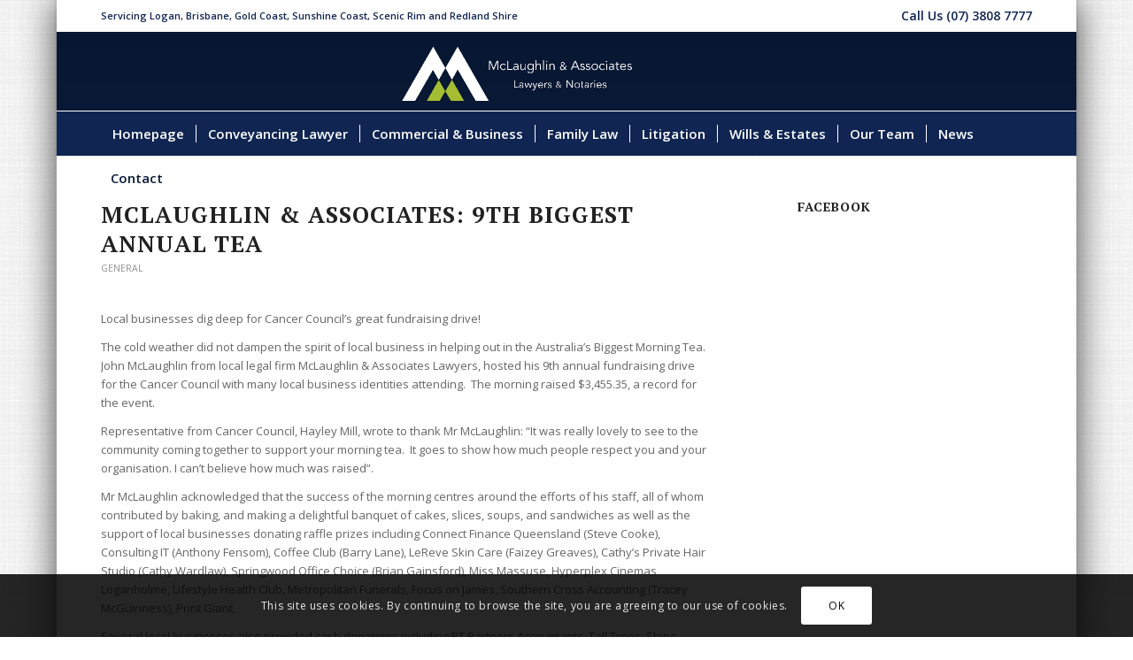

--- FILE ---
content_type: text/html; charset=UTF-8
request_url: https://www.mclaughlinlawyers.com.au/blog/mclaughlin-associates-9th-biggest-annual-tea/
body_size: 26546
content:
<!DOCTYPE html>
<html lang="en-AU" class="html_boxed responsive av-preloader-disabled av-custom-lightbox  html_header_top html_logo_center html_bottom_nav_header html_menu_right html_custom html_header_sticky_disabled html_header_shrinking_disabled html_header_topbar_active html_mobile_menu_phone html_header_searchicon_disabled html_content_align_center html_header_unstick_top_disabled html_header_stretch_disabled html_minimal_header html_minimal_header_shadow html_elegant-blog html_modern-blog html_av-submenu-hidden html_av-submenu-display-click html_av-overlay-side html_av-overlay-side-classic html_av-submenu-noclone html_entry_id_207 av-no-preview html_text_menu_active ">
<head>
<meta charset="UTF-8" />
<!-- mobile setting -->
<meta name="viewport" content="width=device-width, initial-scale=1, maximum-scale=1">
<!-- Scripts/CSS and wp_head hook -->
<meta name='robots' content='index, follow, max-image-preview:large, max-snippet:-1, max-video-preview:-1' />
<script>window._wca = window._wca || [];</script>
<!-- This site is optimized with the Yoast SEO plugin v20.9 - https://yoast.com/wordpress/plugins/seo/ -->
<title>McLaughlin &amp; Associates: 9th Biggest Annual Tea | McLaughlin &amp; Associates Lawyers | Conveyancing, Wills and Estates, Probate, Business Law, Property Law, Family Law and Litigation</title>
<link rel="canonical" href="https://www.mclaughlinlawyers.com.au/blog/mclaughlin-associates-9th-biggest-annual-tea/" />
<meta property="og:locale" content="en_US" />
<meta property="og:type" content="article" />
<meta property="og:title" content="McLaughlin &amp; Associates: 9th Biggest Annual Tea | McLaughlin &amp; Associates Lawyers | Conveyancing, Wills and Estates, Probate, Business Law, Property Law, Family Law and Litigation" />
<meta property="og:description" content="Local businesses dig deep for Cancer Council’s great fundraising drive! The cold weather did not dampen the spirit of local business in helping out in the Australia’s Biggest Morning Tea.  John McLaughlin from local legal firm McLaughlin &amp; Associates Lawyers, hosted his 9th annual fundraising drive for the Cancer Council with many local business identities [&hellip;]" />
<meta property="og:url" content="https://www.mclaughlinlawyers.com.au/blog/mclaughlin-associates-9th-biggest-annual-tea/" />
<meta property="og:site_name" content="McLaughlin &amp; Associates Lawyers | Conveyancing, Wills and Estates, Probate, Business Law, Property Law, Family Law and Litigation" />
<meta property="article:publisher" content="https://www.facebook.com/McLaughlin.and.Associates.Lawyers/" />
<meta property="article:published_time" content="2016-01-12T04:46:41+00:00" />
<meta property="article:modified_time" content="2018-08-29T13:04:58+00:00" />
<meta property="og:image" content="https://i2.wp.com/www.mclaughlinlawyers.com.au/wp-content/uploads/2017/01/Annual-Tea.jpg?fit=336%2C370&ssl=1" />
<meta property="og:image:width" content="336" />
<meta property="og:image:height" content="370" />
<meta property="og:image:type" content="image/jpeg" />
<meta name="author" content="Admin" />
<meta name="twitter:card" content="summary_large_image" />
<meta name="twitter:label1" content="Written by" />
<meta name="twitter:data1" content="Admin" />
<meta name="twitter:label2" content="Est. reading time" />
<meta name="twitter:data2" content="1 minute" />
<script type="application/ld+json" class="yoast-schema-graph">{"@context":"https://schema.org","@graph":[{"@type":"WebPage","@id":"https://www.mclaughlinlawyers.com.au/blog/mclaughlin-associates-9th-biggest-annual-tea/","url":"https://www.mclaughlinlawyers.com.au/blog/mclaughlin-associates-9th-biggest-annual-tea/","name":"McLaughlin & Associates: 9th Biggest Annual Tea | McLaughlin &amp; Associates Lawyers | Conveyancing, Wills and Estates, Probate, Business Law, Property Law, Family Law and Litigation","isPartOf":{"@id":"https://www.mclaughlinlawyers.com.au/#website"},"primaryImageOfPage":{"@id":"https://www.mclaughlinlawyers.com.au/blog/mclaughlin-associates-9th-biggest-annual-tea/#primaryimage"},"image":{"@id":"https://www.mclaughlinlawyers.com.au/blog/mclaughlin-associates-9th-biggest-annual-tea/#primaryimage"},"thumbnailUrl":"https://i0.wp.com/www.mclaughlinlawyers.com.au/wp-content/uploads/2017/01/Annual-Tea.jpg?fit=336%2C370&ssl=1","datePublished":"2016-01-12T04:46:41+00:00","dateModified":"2018-08-29T13:04:58+00:00","author":{"@id":"https://www.mclaughlinlawyers.com.au/#/schema/person/9d48177b2fc33ea8d3a541774693df26"},"breadcrumb":{"@id":"https://www.mclaughlinlawyers.com.au/blog/mclaughlin-associates-9th-biggest-annual-tea/#breadcrumb"},"inLanguage":"en-AU","potentialAction":[{"@type":"ReadAction","target":["https://www.mclaughlinlawyers.com.au/blog/mclaughlin-associates-9th-biggest-annual-tea/"]}]},{"@type":"ImageObject","inLanguage":"en-AU","@id":"https://www.mclaughlinlawyers.com.au/blog/mclaughlin-associates-9th-biggest-annual-tea/#primaryimage","url":"https://i0.wp.com/www.mclaughlinlawyers.com.au/wp-content/uploads/2017/01/Annual-Tea.jpg?fit=336%2C370&ssl=1","contentUrl":"https://i0.wp.com/www.mclaughlinlawyers.com.au/wp-content/uploads/2017/01/Annual-Tea.jpg?fit=336%2C370&ssl=1","width":336,"height":370,"caption":"Annual Tea"},{"@type":"BreadcrumbList","@id":"https://www.mclaughlinlawyers.com.au/blog/mclaughlin-associates-9th-biggest-annual-tea/#breadcrumb","itemListElement":[{"@type":"ListItem","position":1,"name":"Home","item":"https://www.mclaughlinlawyers.com.au/"},{"@type":"ListItem","position":2,"name":"McLaughlin &#038; Associates: 9th Biggest Annual Tea"}]},{"@type":"WebSite","@id":"https://www.mclaughlinlawyers.com.au/#website","url":"https://www.mclaughlinlawyers.com.au/","name":"McLaughlin & Associates Lawyers & Notaries","description":"Lawyers &amp; Notaries","alternateName":"McLaughlin & Associates","potentialAction":[{"@type":"SearchAction","target":{"@type":"EntryPoint","urlTemplate":"https://www.mclaughlinlawyers.com.au/?s={search_term_string}"},"query-input":"required name=search_term_string"}],"inLanguage":"en-AU"},{"@type":"Person","@id":"https://www.mclaughlinlawyers.com.au/#/schema/person/9d48177b2fc33ea8d3a541774693df26","name":"Admin","image":{"@type":"ImageObject","inLanguage":"en-AU","@id":"https://www.mclaughlinlawyers.com.au/#/schema/person/image/","url":"https://secure.gravatar.com/avatar/e8f21b9a15c91485c17e9fba2cac1af12b03a1ac75d51f38fc4203bb5e0c708f?s=96&d=mm&r=g","contentUrl":"https://secure.gravatar.com/avatar/e8f21b9a15c91485c17e9fba2cac1af12b03a1ac75d51f38fc4203bb5e0c708f?s=96&d=mm&r=g","caption":"Admin"}}]}</script>
<!-- / Yoast SEO plugin. -->
<link rel='dns-prefetch' href='//stats.wp.com' />
<link rel='dns-prefetch' href='//fonts.googleapis.com' />
<link rel='dns-prefetch' href='//v0.wordpress.com' />
<link rel='dns-prefetch' href='//i0.wp.com' />
<link rel='dns-prefetch' href='//jetpack.wordpress.com' />
<link rel='dns-prefetch' href='//s0.wp.com' />
<link rel='dns-prefetch' href='//public-api.wordpress.com' />
<link rel='dns-prefetch' href='//0.gravatar.com' />
<link rel='dns-prefetch' href='//1.gravatar.com' />
<link rel='dns-prefetch' href='//2.gravatar.com' />
<style id='wp-img-auto-sizes-contain-inline-css' type='text/css'>
img:is([sizes=auto i],[sizes^="auto," i]){contain-intrinsic-size:3000px 1500px}
/*# sourceURL=wp-img-auto-sizes-contain-inline-css */
</style>
<!-- <link rel='stylesheet' id='pt-cv-public-style-css' href='https://www.mclaughlinlawyers.com.au/wp-content/plugins/content-views-query-and-display-post-page/public/assets/css/cv.css?ver=2.5.0.1' type='text/css' media='all' /> -->
<!-- <link rel='stylesheet' id='sbi_styles-css' href='https://www.mclaughlinlawyers.com.au/wp-content/plugins/instagram-feed/css/sbi-styles.min.css?ver=6.1.5' type='text/css' media='all' /> -->
<link rel="stylesheet" type="text/css" href="//www.mclaughlinlawyers.com.au/wp-content/cache/wpfc-minified/kxvo13jc/9rd2o.css" media="all"/>
<style id='wp-block-library-inline-css' type='text/css'>
:root{--wp-block-synced-color:#7a00df;--wp-block-synced-color--rgb:122,0,223;--wp-bound-block-color:var(--wp-block-synced-color);--wp-editor-canvas-background:#ddd;--wp-admin-theme-color:#007cba;--wp-admin-theme-color--rgb:0,124,186;--wp-admin-theme-color-darker-10:#006ba1;--wp-admin-theme-color-darker-10--rgb:0,107,160.5;--wp-admin-theme-color-darker-20:#005a87;--wp-admin-theme-color-darker-20--rgb:0,90,135;--wp-admin-border-width-focus:2px}@media (min-resolution:192dpi){:root{--wp-admin-border-width-focus:1.5px}}.wp-element-button{cursor:pointer}:root .has-very-light-gray-background-color{background-color:#eee}:root .has-very-dark-gray-background-color{background-color:#313131}:root .has-very-light-gray-color{color:#eee}:root .has-very-dark-gray-color{color:#313131}:root .has-vivid-green-cyan-to-vivid-cyan-blue-gradient-background{background:linear-gradient(135deg,#00d084,#0693e3)}:root .has-purple-crush-gradient-background{background:linear-gradient(135deg,#34e2e4,#4721fb 50%,#ab1dfe)}:root .has-hazy-dawn-gradient-background{background:linear-gradient(135deg,#faaca8,#dad0ec)}:root .has-subdued-olive-gradient-background{background:linear-gradient(135deg,#fafae1,#67a671)}:root .has-atomic-cream-gradient-background{background:linear-gradient(135deg,#fdd79a,#004a59)}:root .has-nightshade-gradient-background{background:linear-gradient(135deg,#330968,#31cdcf)}:root .has-midnight-gradient-background{background:linear-gradient(135deg,#020381,#2874fc)}:root{--wp--preset--font-size--normal:16px;--wp--preset--font-size--huge:42px}.has-regular-font-size{font-size:1em}.has-larger-font-size{font-size:2.625em}.has-normal-font-size{font-size:var(--wp--preset--font-size--normal)}.has-huge-font-size{font-size:var(--wp--preset--font-size--huge)}.has-text-align-center{text-align:center}.has-text-align-left{text-align:left}.has-text-align-right{text-align:right}.has-fit-text{white-space:nowrap!important}#end-resizable-editor-section{display:none}.aligncenter{clear:both}.items-justified-left{justify-content:flex-start}.items-justified-center{justify-content:center}.items-justified-right{justify-content:flex-end}.items-justified-space-between{justify-content:space-between}.screen-reader-text{border:0;clip-path:inset(50%);height:1px;margin:-1px;overflow:hidden;padding:0;position:absolute;width:1px;word-wrap:normal!important}.screen-reader-text:focus{background-color:#ddd;clip-path:none;color:#444;display:block;font-size:1em;height:auto;left:5px;line-height:normal;padding:15px 23px 14px;text-decoration:none;top:5px;width:auto;z-index:100000}html :where(.has-border-color){border-style:solid}html :where([style*=border-top-color]){border-top-style:solid}html :where([style*=border-right-color]){border-right-style:solid}html :where([style*=border-bottom-color]){border-bottom-style:solid}html :where([style*=border-left-color]){border-left-style:solid}html :where([style*=border-width]){border-style:solid}html :where([style*=border-top-width]){border-top-style:solid}html :where([style*=border-right-width]){border-right-style:solid}html :where([style*=border-bottom-width]){border-bottom-style:solid}html :where([style*=border-left-width]){border-left-style:solid}html :where(img[class*=wp-image-]){height:auto;max-width:100%}:where(figure){margin:0 0 1em}html :where(.is-position-sticky){--wp-admin--admin-bar--position-offset:var(--wp-admin--admin-bar--height,0px)}@media screen and (max-width:600px){html :where(.is-position-sticky){--wp-admin--admin-bar--position-offset:0px}}
.has-text-align-justify{text-align:justify;}
/*# sourceURL=wp-block-library-inline-css */
</style><style id='global-styles-inline-css' type='text/css'>
:root{--wp--preset--aspect-ratio--square: 1;--wp--preset--aspect-ratio--4-3: 4/3;--wp--preset--aspect-ratio--3-4: 3/4;--wp--preset--aspect-ratio--3-2: 3/2;--wp--preset--aspect-ratio--2-3: 2/3;--wp--preset--aspect-ratio--16-9: 16/9;--wp--preset--aspect-ratio--9-16: 9/16;--wp--preset--color--black: #000000;--wp--preset--color--cyan-bluish-gray: #abb8c3;--wp--preset--color--white: #ffffff;--wp--preset--color--pale-pink: #f78da7;--wp--preset--color--vivid-red: #cf2e2e;--wp--preset--color--luminous-vivid-orange: #ff6900;--wp--preset--color--luminous-vivid-amber: #fcb900;--wp--preset--color--light-green-cyan: #7bdcb5;--wp--preset--color--vivid-green-cyan: #00d084;--wp--preset--color--pale-cyan-blue: #8ed1fc;--wp--preset--color--vivid-cyan-blue: #0693e3;--wp--preset--color--vivid-purple: #9b51e0;--wp--preset--gradient--vivid-cyan-blue-to-vivid-purple: linear-gradient(135deg,rgb(6,147,227) 0%,rgb(155,81,224) 100%);--wp--preset--gradient--light-green-cyan-to-vivid-green-cyan: linear-gradient(135deg,rgb(122,220,180) 0%,rgb(0,208,130) 100%);--wp--preset--gradient--luminous-vivid-amber-to-luminous-vivid-orange: linear-gradient(135deg,rgb(252,185,0) 0%,rgb(255,105,0) 100%);--wp--preset--gradient--luminous-vivid-orange-to-vivid-red: linear-gradient(135deg,rgb(255,105,0) 0%,rgb(207,46,46) 100%);--wp--preset--gradient--very-light-gray-to-cyan-bluish-gray: linear-gradient(135deg,rgb(238,238,238) 0%,rgb(169,184,195) 100%);--wp--preset--gradient--cool-to-warm-spectrum: linear-gradient(135deg,rgb(74,234,220) 0%,rgb(151,120,209) 20%,rgb(207,42,186) 40%,rgb(238,44,130) 60%,rgb(251,105,98) 80%,rgb(254,248,76) 100%);--wp--preset--gradient--blush-light-purple: linear-gradient(135deg,rgb(255,206,236) 0%,rgb(152,150,240) 100%);--wp--preset--gradient--blush-bordeaux: linear-gradient(135deg,rgb(254,205,165) 0%,rgb(254,45,45) 50%,rgb(107,0,62) 100%);--wp--preset--gradient--luminous-dusk: linear-gradient(135deg,rgb(255,203,112) 0%,rgb(199,81,192) 50%,rgb(65,88,208) 100%);--wp--preset--gradient--pale-ocean: linear-gradient(135deg,rgb(255,245,203) 0%,rgb(182,227,212) 50%,rgb(51,167,181) 100%);--wp--preset--gradient--electric-grass: linear-gradient(135deg,rgb(202,248,128) 0%,rgb(113,206,126) 100%);--wp--preset--gradient--midnight: linear-gradient(135deg,rgb(2,3,129) 0%,rgb(40,116,252) 100%);--wp--preset--font-size--small: 13px;--wp--preset--font-size--medium: 20px;--wp--preset--font-size--large: 36px;--wp--preset--font-size--x-large: 42px;--wp--preset--spacing--20: 0.44rem;--wp--preset--spacing--30: 0.67rem;--wp--preset--spacing--40: 1rem;--wp--preset--spacing--50: 1.5rem;--wp--preset--spacing--60: 2.25rem;--wp--preset--spacing--70: 3.38rem;--wp--preset--spacing--80: 5.06rem;--wp--preset--shadow--natural: 6px 6px 9px rgba(0, 0, 0, 0.2);--wp--preset--shadow--deep: 12px 12px 50px rgba(0, 0, 0, 0.4);--wp--preset--shadow--sharp: 6px 6px 0px rgba(0, 0, 0, 0.2);--wp--preset--shadow--outlined: 6px 6px 0px -3px rgb(255, 255, 255), 6px 6px rgb(0, 0, 0);--wp--preset--shadow--crisp: 6px 6px 0px rgb(0, 0, 0);}:where(.is-layout-flex){gap: 0.5em;}:where(.is-layout-grid){gap: 0.5em;}body .is-layout-flex{display: flex;}.is-layout-flex{flex-wrap: wrap;align-items: center;}.is-layout-flex > :is(*, div){margin: 0;}body .is-layout-grid{display: grid;}.is-layout-grid > :is(*, div){margin: 0;}:where(.wp-block-columns.is-layout-flex){gap: 2em;}:where(.wp-block-columns.is-layout-grid){gap: 2em;}:where(.wp-block-post-template.is-layout-flex){gap: 1.25em;}:where(.wp-block-post-template.is-layout-grid){gap: 1.25em;}.has-black-color{color: var(--wp--preset--color--black) !important;}.has-cyan-bluish-gray-color{color: var(--wp--preset--color--cyan-bluish-gray) !important;}.has-white-color{color: var(--wp--preset--color--white) !important;}.has-pale-pink-color{color: var(--wp--preset--color--pale-pink) !important;}.has-vivid-red-color{color: var(--wp--preset--color--vivid-red) !important;}.has-luminous-vivid-orange-color{color: var(--wp--preset--color--luminous-vivid-orange) !important;}.has-luminous-vivid-amber-color{color: var(--wp--preset--color--luminous-vivid-amber) !important;}.has-light-green-cyan-color{color: var(--wp--preset--color--light-green-cyan) !important;}.has-vivid-green-cyan-color{color: var(--wp--preset--color--vivid-green-cyan) !important;}.has-pale-cyan-blue-color{color: var(--wp--preset--color--pale-cyan-blue) !important;}.has-vivid-cyan-blue-color{color: var(--wp--preset--color--vivid-cyan-blue) !important;}.has-vivid-purple-color{color: var(--wp--preset--color--vivid-purple) !important;}.has-black-background-color{background-color: var(--wp--preset--color--black) !important;}.has-cyan-bluish-gray-background-color{background-color: var(--wp--preset--color--cyan-bluish-gray) !important;}.has-white-background-color{background-color: var(--wp--preset--color--white) !important;}.has-pale-pink-background-color{background-color: var(--wp--preset--color--pale-pink) !important;}.has-vivid-red-background-color{background-color: var(--wp--preset--color--vivid-red) !important;}.has-luminous-vivid-orange-background-color{background-color: var(--wp--preset--color--luminous-vivid-orange) !important;}.has-luminous-vivid-amber-background-color{background-color: var(--wp--preset--color--luminous-vivid-amber) !important;}.has-light-green-cyan-background-color{background-color: var(--wp--preset--color--light-green-cyan) !important;}.has-vivid-green-cyan-background-color{background-color: var(--wp--preset--color--vivid-green-cyan) !important;}.has-pale-cyan-blue-background-color{background-color: var(--wp--preset--color--pale-cyan-blue) !important;}.has-vivid-cyan-blue-background-color{background-color: var(--wp--preset--color--vivid-cyan-blue) !important;}.has-vivid-purple-background-color{background-color: var(--wp--preset--color--vivid-purple) !important;}.has-black-border-color{border-color: var(--wp--preset--color--black) !important;}.has-cyan-bluish-gray-border-color{border-color: var(--wp--preset--color--cyan-bluish-gray) !important;}.has-white-border-color{border-color: var(--wp--preset--color--white) !important;}.has-pale-pink-border-color{border-color: var(--wp--preset--color--pale-pink) !important;}.has-vivid-red-border-color{border-color: var(--wp--preset--color--vivid-red) !important;}.has-luminous-vivid-orange-border-color{border-color: var(--wp--preset--color--luminous-vivid-orange) !important;}.has-luminous-vivid-amber-border-color{border-color: var(--wp--preset--color--luminous-vivid-amber) !important;}.has-light-green-cyan-border-color{border-color: var(--wp--preset--color--light-green-cyan) !important;}.has-vivid-green-cyan-border-color{border-color: var(--wp--preset--color--vivid-green-cyan) !important;}.has-pale-cyan-blue-border-color{border-color: var(--wp--preset--color--pale-cyan-blue) !important;}.has-vivid-cyan-blue-border-color{border-color: var(--wp--preset--color--vivid-cyan-blue) !important;}.has-vivid-purple-border-color{border-color: var(--wp--preset--color--vivid-purple) !important;}.has-vivid-cyan-blue-to-vivid-purple-gradient-background{background: var(--wp--preset--gradient--vivid-cyan-blue-to-vivid-purple) !important;}.has-light-green-cyan-to-vivid-green-cyan-gradient-background{background: var(--wp--preset--gradient--light-green-cyan-to-vivid-green-cyan) !important;}.has-luminous-vivid-amber-to-luminous-vivid-orange-gradient-background{background: var(--wp--preset--gradient--luminous-vivid-amber-to-luminous-vivid-orange) !important;}.has-luminous-vivid-orange-to-vivid-red-gradient-background{background: var(--wp--preset--gradient--luminous-vivid-orange-to-vivid-red) !important;}.has-very-light-gray-to-cyan-bluish-gray-gradient-background{background: var(--wp--preset--gradient--very-light-gray-to-cyan-bluish-gray) !important;}.has-cool-to-warm-spectrum-gradient-background{background: var(--wp--preset--gradient--cool-to-warm-spectrum) !important;}.has-blush-light-purple-gradient-background{background: var(--wp--preset--gradient--blush-light-purple) !important;}.has-blush-bordeaux-gradient-background{background: var(--wp--preset--gradient--blush-bordeaux) !important;}.has-luminous-dusk-gradient-background{background: var(--wp--preset--gradient--luminous-dusk) !important;}.has-pale-ocean-gradient-background{background: var(--wp--preset--gradient--pale-ocean) !important;}.has-electric-grass-gradient-background{background: var(--wp--preset--gradient--electric-grass) !important;}.has-midnight-gradient-background{background: var(--wp--preset--gradient--midnight) !important;}.has-small-font-size{font-size: var(--wp--preset--font-size--small) !important;}.has-medium-font-size{font-size: var(--wp--preset--font-size--medium) !important;}.has-large-font-size{font-size: var(--wp--preset--font-size--large) !important;}.has-x-large-font-size{font-size: var(--wp--preset--font-size--x-large) !important;}
/*# sourceURL=global-styles-inline-css */
</style>
<style id='classic-theme-styles-inline-css' type='text/css'>
/*! This file is auto-generated */
.wp-block-button__link{color:#fff;background-color:#32373c;border-radius:9999px;box-shadow:none;text-decoration:none;padding:calc(.667em + 2px) calc(1.333em + 2px);font-size:1.125em}.wp-block-file__button{background:#32373c;color:#fff;text-decoration:none}
/*# sourceURL=/wp-includes/css/classic-themes.min.css */
</style>
<!-- <link rel='stylesheet' id='imt_font-awesome-css' href='https://www.mclaughlinlawyers.com.au/wp-content/plugins/indeed-my-team/files/css/font-awesome.min.css?ver=6.9' type='text/css' media='all' /> -->
<!-- <link rel='stylesheet' id='imt_be_style-css' href='https://www.mclaughlinlawyers.com.au/wp-content/plugins/indeed-my-team/files/css/style.css?ver=6.9' type='text/css' media='all' /> -->
<!-- <link rel='stylesheet' id='imt_owl_carousel_css-css' href='https://www.mclaughlinlawyers.com.au/wp-content/plugins/indeed-my-team/files/css/owl.carousel.css?ver=6.9' type='text/css' media='all' /> -->
<!-- <link rel='stylesheet' id='simple-banner-style-css' href='https://www.mclaughlinlawyers.com.au/wp-content/plugins/simple-banner/simple-banner.css?ver=2.15.2' type='text/css' media='all' /> -->
<link rel="stylesheet" type="text/css" href="//www.mclaughlinlawyers.com.au/wp-content/cache/wpfc-minified/dr8nex2p/9rd2o.css" media="all"/>
<link rel='stylesheet' id='styleguide-fonts-css' href='https://fonts.googleapis.com/css?family=PT+Serif%3A400%2C700&#038;subset=latin%2Clatin-ext&#038;ver=0.0.1' type='text/css' media='all' />
<style id='woocommerce-inline-inline-css' type='text/css'>
.woocommerce form .form-row .required { visibility: visible; }
/*# sourceURL=woocommerce-inline-inline-css */
</style>
<!-- <link rel='stylesheet' id='wplc-font-awesome-css' href='https://www.mclaughlinlawyers.com.au/wp-content/plugins/wp-live-chat-support/css/fontawesome-all.min.css?ver=8.1.6' type='text/css' media='all' /> -->
<!-- <link rel='stylesheet' id='wplc-style-css' href='https://www.mclaughlinlawyers.com.au/wp-content/plugins/wp-live-chat-support/css/wplcstyle.css?ver=8.1.6' type='text/css' media='all' /> -->
<link rel="stylesheet" type="text/css" href="//www.mclaughlinlawyers.com.au/wp-content/cache/wpfc-minified/laenjpgj/9rd2o.css" media="all"/>
<style id='wplc-style-inline-css' type='text/css'>
#wp-live-chat-header { background:url('https://www.mclaughlinlawyers.com.au/wp-content/plugins/wp-live-chat-support/images/chaticon.png') no-repeat; background-size: cover; }  #wp-live-chat-header.active { background:url('https://www.mclaughlinlawyers.com.au/wp-content/plugins/wp-live-chat-support/images/iconCloseRetina.png') no-repeat; background-size: cover; } #wp-live-chat-4 { background:url('https://www.mclaughlinlawyers.com.au/wp-content/plugins/wp-live-chat-support/images/bg/cloudy.jpg') repeat; background-size: cover; }#wp-live-chat-4 { height: 80% !important; }
/*# sourceURL=wplc-style-inline-css */
</style>
<!-- <link rel='stylesheet' id='wplc-theme-palette-default-css' href='https://www.mclaughlinlawyers.com.au/wp-content/plugins/wp-live-chat-support/css/themes/theme-default.css?ver=8.1.6' type='text/css' media='all' /> -->
<!-- <link rel='stylesheet' id='wplc-theme-modern-css' href='https://www.mclaughlinlawyers.com.au/wp-content/plugins/wp-live-chat-support/css/themes/modern.css?ver=8.1.6' type='text/css' media='all' /> -->
<!-- <link rel='stylesheet' id='wplc-theme-position-css' href='https://www.mclaughlinlawyers.com.au/wp-content/plugins/wp-live-chat-support/css/themes/position-bottom-right.css?ver=8.1.6' type='text/css' media='all' /> -->
<!-- <link rel='stylesheet' id='wplc-gutenberg-template-styles-user-css' href='https://www.mclaughlinlawyers.com.au/wp-content/plugins/wp-live-chat-support/includes/blocks/wplc-chat-box/wplc_gutenberg_template_styles.css?ver=8.1.6' type='text/css' media='all' /> -->
<!-- <link rel='stylesheet' id='grw-public-main-css-css' href='https://www.mclaughlinlawyers.com.au/wp-content/plugins/widget-google-reviews/assets/css/public-main.css?ver=2.5.1' type='text/css' media='all' /> -->
<link rel="stylesheet" type="text/css" href="//www.mclaughlinlawyers.com.au/wp-content/cache/wpfc-minified/eeueyp8j/9rdow.css" media="all"/>
<style id='jetpack_facebook_likebox-inline-css' type='text/css'>
.widget_facebook_likebox {
overflow: hidden;
}
/*# sourceURL=https://www.mclaughlinlawyers.com.au/wp-content/plugins/jetpack/modules/widgets/facebook-likebox/style.css */
</style>
<!-- <link rel='stylesheet' id='jquery-lazyloadxt-spinner-css-css' href='//www.mclaughlinlawyers.com.au/wp-content/plugins/a3-lazy-load/assets/css/jquery.lazyloadxt.spinner.css?ver=6.9' type='text/css' media='all' /> -->
<!-- <link rel='stylesheet' id='avia-merged-styles-css' href='https://www.mclaughlinlawyers.com.au/wp-content/uploads/dynamic_avia/avia-merged-styles-c9f31310f497fd8e2d71598c0497a6a2.css' type='text/css' media='all' /> -->
<!-- <link rel='stylesheet' id='social-logos-css' href='https://www.mclaughlinlawyers.com.au/wp-content/plugins/jetpack/_inc/social-logos/social-logos.min.css?ver=12.2.1' type='text/css' media='all' /> -->
<!-- <link rel='stylesheet' id='call-now-button-modern-style-css' href='https://www.mclaughlinlawyers.com.au/wp-content/plugins/call-now-button/resources/style/modern.css?ver=1.4.2' type='text/css' media='all' /> -->
<!-- <link rel='stylesheet' id='jetpack_css-css' href='https://www.mclaughlinlawyers.com.au/wp-content/plugins/jetpack/css/jetpack.css?ver=12.2.1' type='text/css' media='all' /> -->
<link rel="stylesheet" type="text/css" href="//www.mclaughlinlawyers.com.au/wp-content/cache/wpfc-minified/qkyd40zf/9re3z.css" media="all"/>
<script src='//www.mclaughlinlawyers.com.au/wp-content/cache/wpfc-minified/jo5vs9ka/9rd2o.js' type="text/javascript"></script>
<!-- <script type="text/javascript" src="https://www.mclaughlinlawyers.com.au/wp-includes/js/dist/hooks.min.js?ver=dd5603f07f9220ed27f1" id="wp-hooks-js"></script> -->
<script type="text/javascript" src="https://stats.wp.com/w.js?ver=202603" id="woo-tracks-js"></script>
<script src='//www.mclaughlinlawyers.com.au/wp-content/cache/wpfc-minified/12xth2bq/9rd2o.js' type="text/javascript"></script>
<!-- <script type="text/javascript" src="https://www.mclaughlinlawyers.com.au/wp-includes/js/jquery/jquery.min.js?ver=3.7.1" id="jquery-core-js"></script> -->
<!-- <script type="text/javascript" src="https://www.mclaughlinlawyers.com.au/wp-includes/js/jquery/jquery-migrate.min.js?ver=3.4.1" id="jquery-migrate-js"></script> -->
<!-- <script type="text/javascript" src="https://www.mclaughlinlawyers.com.au/wp-content/plugins/html5-audio-player/js/inline-player.js?ver=2.1.12" id="add-inline-player-js"></script> -->
<!-- <script type="text/javascript" src="https://www.mclaughlinlawyers.com.au/wp-content/plugins/indeed-my-team/files/js/isotope.pkgd.min.js" id="imt_isotope_pkgd_min-js"></script> -->
<!-- <script type="text/javascript" src="https://www.mclaughlinlawyers.com.au/wp-content/plugins/indeed-my-team/files/js/owl.carousel.js" id="imt_owl_carousel_js-js"></script> -->
<script type="text/javascript" id="simple-banner-script-js-before">
/* <![CDATA[ */
const simpleBannerScriptParams = {"version":"2.15.2","hide_simple_banner":false,"simple_banner_position":false,"header_margin":false,"header_padding":false,"simple_banner_z_index":false,"simple_banner_text":"","pro_version_enabled":"","disabled_on_current_page":false,"debug_mode":"","id":207,"disabled_pages_array":[],"is_current_page_a_post":true,"disabled_on_posts":false,"simple_banner_font_size":false,"simple_banner_color":"#748302","simple_banner_text_color":"","simple_banner_link_color":"#d5d23f","simple_banner_close_color":false,"simple_banner_custom_css":"","simple_banner_scrolling_custom_css":false,"simple_banner_text_custom_css":false,"simple_banner_button_css":false,"site_custom_css":"","keep_site_custom_css":false,"site_custom_js":"","keep_site_custom_js":false,"wp_body_open_enabled":false,"wp_body_open":true,"close_button_enabled":false,"close_button_expiration":false,"close_button_cookie_set":false,"simple_banner_remove_after_date":false,"simple_banner_insert_inside_element":false}
//# sourceURL=simple-banner-script-js-before
/* ]]> */
</script>
<script src='//www.mclaughlinlawyers.com.au/wp-content/cache/wpfc-minified/mmnel9ch/9rd2o.js' type="text/javascript"></script>
<!-- <script type="text/javascript" src="https://www.mclaughlinlawyers.com.au/wp-content/plugins/simple-banner/simple-banner.js?ver=2.15.2" id="simple-banner-script-js"></script> -->
<!-- <script type="text/javascript" defer="defer" src="https://www.mclaughlinlawyers.com.au/wp-content/plugins/widget-google-reviews/assets/js/public-main.js?ver=2.5.1" id="grw-public-main-js-js"></script> -->
<script defer type="text/javascript" src="https://stats.wp.com/s-202603.js" id="woocommerce-analytics-js"></script>
<script src='//www.mclaughlinlawyers.com.au/wp-content/cache/wpfc-minified/kkxtpztq/9rd2o.js' type="text/javascript"></script>
<!-- <script type="text/javascript" src="https://www.mclaughlinlawyers.com.au/wp-content/themes/enfold/js/avia-compat.js?ver=4.5.7" id="avia-compat-js"></script> -->
<!-- GA Google Analytics @ https://m0n.co/ga -->
<script async src="https://www.googletagmanager.com/gtag/js?id=UA-119750346-3"></script>
<script>
window.dataLayer = window.dataLayer || [];
function gtag(){dataLayer.push(arguments);}
gtag('js', new Date());
gtag('config', 'UA-119750346-3');
</script>
<!-- HFCM by 99 Robots - Snippet # 7: Resurge Digital | Sitewide Schema -->
<script type="application/ld+json">
{
"@context": "https://schema.org",
"@graph":[
{
"@context": "https://schema.org",
"@type": "Organization",
"@id":"https://www.wikidata.org/wiki/Q613142",
"additionalType" : [ "http://www.productontology.org/doc/Law_firm", "http://www.productontology.org/doc/Lawyer", "http://www.productontology.org/doc/Solicitor", "http://www.productontology.org/doc/Category:Australian_lawyers", "http://www.productontology.org/doc/Category:Lawyers" ],
"name" : "McLaughlin & Associates",
"alternateName" : "McLaughlin & Associates - Brisbane Law Firm",
"url" : "https://www.mclaughlinlawyers.com.au/",
"logo" : "https://www.mclaughlinlawyers.com.au/wp-content/uploads/2018/01/McLaughlin-Associates-Lawyers-Notaries-1-1030x247.png",
"knowsLanguage" : [ "en-AU" ],
"knowsAbout":[ "brisbane law firm", "brisbane lawyers", "law firm", "law firm brisbane", "lawyers brisbane", "queensland law firm", "lawyer springwood", "lawyers springwood", "springwood lawyer", "springwood lawyers" ]
},
{
"@context" : "https://schema.org",
"@type" : "LegalService",
"@id":"https://www.wikidata.org/wiki/Q613142",
"additionalType" : [ "http://www.productontology.org/doc/Law_firm", "http://www.productontology.org/doc/Lawyer", "http://www.productontology.org/doc/Solicitor", "http://www.productontology.org/doc/Category:Australian_lawyers", "http://www.productontology.org/doc/Category:Lawyers" ],
"name" : "McLaughlin & Associates",
"alternateName" : "McLaughlin & Associates - Brisbane Law Firm",
"url" : "https://www.mclaughlinlawyers.com.au/",
"logo" : "https://www.mclaughlinlawyers.com.au/wp-content/uploads/2018/01/McLaughlin-Associates-Lawyers-Notaries-1-1030x247.png",
"image" : "https://i0.wp.com/www.mclaughlinlawyers.com.au/wp-content/uploads/2023/05/Logan-Lawyers-scaled.jpg",
"description":"<h1><strong>Award Winning Queensland Law Firm</strong></h1>\n<p>Having been established in 1972, McLaughlin &amp; Associates Lawyers are one of the longest established law firms in Queensland. Our&nbsp;<strong>Brisbane lawyers</strong>&nbsp;are committed to delivering exceptional legal solutions and outcomes for our clients, resulting in our reputation as an award-winning, full-service Queensland law firm.</p>\n<p>Our firm possesses comprehensive experience across a wide range of areas, such as Property Law, Elder and Retirement Law, Conveyancing, Wills and Estate Planning, Family Law, and Commercial/Business Law. Speak to an advisor from our law firm learn more about how we can help you.</p>\n<p><strong>If you&rsquo;re looking to work with our expert Brisbane lawyers, give us a call on&nbsp;<a href=\"tel:0738087777\">07 3808 7777</a>, send an email to&nbsp;</strong><a href=\"mailto:business@mclaughlinlawyers.com.au\"><strong>business@mclaughlinlawyers.com.au</strong></a><strong>, or reach out through our&nbsp;</strong><a href=\"https://www.mclaughlinlawyers.com.au/contact/\" target=\"_blank\" rel=\"noopener\"><strong>contact page</strong></a><strong>.</strong></p>\n<h2>The Services Our Law Firm Provides</h2>\n<h3><a href=\"https://www.mclaughlinlawyers.com.au/wills-estates/\" target=\"_blank\">Wills and Estate Planning</a></h3>\n<p>While death is an uncomfortable topic to think about, it is important to put preparations in place in the event of your passing. Our Brisbane lawyers are highly trained in the extensive preparation of wills, testamentary trusts, enduring power of attorneys and advanced health directives allowing you to ensure your loved ones are properly cared for after you are gone. We guarantee quick and efficient preparation of all documents. Our firm also provides a complimentary storage facility for your will and important documents.</p>\n<h3><a href=\"https://www.mclaughlinlawyers.com.au/conveyancing-2/\" target=\"_blank\">Property Law and Conveyancing Services</a></h3>\n<p>Our Law firm is experienced in assisting you with all property law matters including transfers, lodgement of titles documents, off the plan property, specific property law advice and both residential and commercial conveyancing. Our team has decades of conveyancing experience. Buying or selling a home is a major financial decision, making it important that you have an experienced Queensland law firm on your side to make the complicated process as smooth as possible. Our friendly and professional team guides you every step of the way, from the beginning to settlement.</p>\n<h3><a href=\"https://www.mclaughlinlawyers.com.au/commercial-business-lawyer/\" target=\"_blank\">Commercial Law</a></h3>\n<p>Our award winning Commercial and Business Lawyers advise on a range of transactions including business sales, acquisitions and franchise agreements Our commercial lawyers focus on delivering tailored advice specific to your business situation to ensure the best commercial outcome. We assist all types of businesses including SMEs, Franchises, Startups and Family Businesses.</p>\n<h3><a href=\"https://www.mclaughlinlawyers.com.au/litigation/\" target=\"_blank\">Litigation Lawyers</a></h3>\n<p>It is an unfortunate reality that individuals and businesses will at some stage enter a dispute with either a client, a supplier, a competitor, a contractor, or a third party. Our litigation lawyers will help you navigate the complex and stressful process while fighting for a desirable outcome.</p>\n<h3>Retirement and Elder Law Lawyers</h3>\n<p>At McLaughlin &amp; Associates Lawyers, our Retirement Lawyers are known for their work across various retirement villages and over 50&rsquo;s resorts. Our Retirement Lawyers have experience with the laws and contracts that pertain to retirement villages and over 50&rsquo;s resorts. If you are looking to transition to aged care, our Brisbane lawyers provide tailored advice to help you best plan for this transition including the sale of your current home and your estate planning.</p>\n<h3><a href=\"https://www.mclaughlinlawyers.com.au/familylawyerspringwood/\" target=\"_blank\">Family Law Solicitor</a></h3>\n<p>If you are experiencing a relationship break up or issues with your family and children, our law firm has the experience to guide you through the legal process with comfort and care. Whether your circumstances involve children, property, or both, our expert team will guide you through the legal process and will strive to deliver the results you desire. With decades of experience in family law our lawyers will ensure your issues are resolved in an efficient and practical manner.</p>\n<h2><strong>Legal Business Distinction Awards Winner</strong></h2>\n<p>McLaughlin &amp; Associates Lawyers received the coveted title of best Legal Services firm at the Chamber of Commerce Awards night for 2022. Our Queensland law firm was recognised as one of the best among 400 submissions made across 17 different business categories. We are extremely proud to receive this honour and extend our thanks to all our clients who lent their support and best wishes.</p>\n<h2><strong>Proudly Helping the Community Since 1972</strong></h2>\n<p>McLaughlin &amp; Associates Lawyers stands as a venerable pillar of the legal community in Queensland, proudly boasting a legacy of service that spans back to 1972. As one of the pioneering law firms in the region, we have continuously upheld a tradition of excellence and dedication to our clients, making us a respected name in the legal field.</p>\n<p>At McLaughlin &amp; Associates Lawyers, we pride ourselves on our unwavering commitment to our clients&rsquo; needs, our dedication to excellence, and our enduring legacy as one of Queensland&rsquo;s most respected law firms. Your legal journey is our priority, and we are here to guide you through every step with expertise and integrity.&nbsp;</p>\n<h3>Searching for Highly Regarded Brisbane Lawyers?</h3>\n<p><strong>If you need legal assistance with Family Law, Commercial Law, Property Law, Litigation, Conveyancing, Retirement Law or Wills and Estate Planning, our expert team of legal professionals are here to help. Since 1972, our law firm has worked tirelessly to deliver the outcomes our clients desire. Speak to one of our professionals by accessing our&nbsp;</strong><a href=\"https://www.mclaughlinlawyers.com.au/contact/\"><strong>contact page</strong></a><strong>, sending us an email to&nbsp;</strong><a href=\"mailto:business@mclaughlinlawyers.com.au\"><strong>business@mclaughlinlawyers.com.au</strong></a><strong>, or giving us a call on</strong>&nbsp;<a href=\"tel:+61738087777\"><strong>07 3808 7777</strong></a><strong>.<br /></strong></p>",
"address" : [
{
"@type" : "PostalAddress",
"@id" : "https://www.wikidata.org/wiki/Q7581273",
"additionalType" : "http://www.productontology.org/doc/Springwood,_Queensland",
"addressCountry" : "AU",
"addressLocality" : "Springwood",
"addressRegion" : "Queensland",
"postalCode" : "4127",
"streetAddress" : "18 Carol Avenue"
}
],
"contactPoint": [
{
"@type" : "ContactPoint",
"telephone" : "(07) 3808 7777",
"email" : "business@mclaughlinlawyers.com.au",
"contactType" : [ "Enquiries", "Customer Service" ]
}
],
"priceRange" : "$$$",
"sameAs" : [ "https://www.facebook.com/McLaughlin.and.Associates.Lawyers", "https://www.linkedin.com/company/mclaughlin-&-associates-lawyers/", "https://www.instagram.com/mclaughlinandassociateslawyers/", "https://maps.app.goo.gl/DeGJTB6x9A56dfM3A", "https://share.google/AIpPi030X6wIQVprT" ],
"knowsAbout":[ "brisbane law firm", "brisbane lawyers", "law firm", "law firm brisbane", "lawyers brisbane", "queensland law firm", "lawyer springwood", "lawyers springwood", "springwood lawyer", "springwood lawyers" ],
"areaServed" : [
{
"@type" : "City",
"@id" : "https://www.wikidata.org/wiki/Q34932",
"additionalType" : "http://www.productontology.org/doc/Brisbane",
"name" : "Brisbane, Queensland, Australia"
}
],
"geo" : {
"@type" : "GeoCoordinates",
"latitude" : "-27.616258",
"longitude" : "153.127483"
},
"openingHoursSpecification" : [
{
"@type" : "OpeningHoursSpecification",
"dayOfWeek" : [ "Monday", "Tuesday", "Wednesday", "Friday" ],
"opens" : "09:00",
"closes" : "17:00"
},
{
"@type" : "OpeningHoursSpecification",
"dayOfWeek" : [ "Thursday" ],
"opens" : "08:30",
"closes" : "17:00"
}
]
},
{
"@context" : "https://schema.org",
"@type" : "WebSite",
"@id":"https://www.wikidata.org/wiki/Q613142",
"additionalType" : [ "http://www.productontology.org/doc/Law_firm", "http://www.productontology.org/doc/Lawyer", "http://www.productontology.org/doc/Solicitor", "http://www.productontology.org/doc/Category:Australian_lawyers", "http://www.productontology.org/doc/Category:Lawyers" ],
"name" : "McLaughlin & Associates",
"alternateName" : "McLaughlin & Associates - Brisbane Law Firm",
"url" : "https://www.mclaughlinlawyers.com.au/",
"description" : "Click here for Brisbane lawyers with 36 years of experience in business, wills & estates, litigation, family, property & conveyancing law. Get in touch today.",
"keywords" : [ "brisbane law firm", "brisbane lawyers", "law firm", "law firm brisbane", "lawyers brisbane", "queensland law firm", "lawyer springwood", "lawyers springwood", "springwood lawyer", "springwood lawyers" ]
}
]
}
</script>
<!-- /end HFCM by 99 Robots -->
<style>
.h5ap_inline_player {
display: inline-block;
line-height: 1.45;
}
.h5ap_inline_player span {
display: inline-block;
line-height: 1.20;
font-size: 130%;
width: auto;
height: auto;
cursor: pointer;
}
.h5ap_inline_player span.dashicons-controls-pause {
display: none;
}
</style>
<!-- HubSpot WordPress Plugin v10.1.24: embed JS disabled as a portalId has not yet been configured -->
<link rel="alternate" type="application/rss+xml" title="Podcast RSS feed" href="https://www.mclaughlinlawyers.com.au/feed/podcast" />
<style type="text/css">.simple-banner{background:#748302;}</style><style type="text/css">.simple-banner .simple-banner-text{color: #ffffff;}</style><style type="text/css">.simple-banner .simple-banner-text a{color:#d5d23f;}</style><style type="text/css">.simple-banner{z-index: 99999;}</style><style id="simple-banner-site-custom-css-dummy" type="text/css"></style><script id="simple-banner-site-custom-js-dummy" type="text/javascript"></script>  <script type="text/javascript">
var wplc_ajaxurl = 'https://www.mclaughlinlawyers.com.au/wp-admin/admin-ajax.php';
var wplc_nonce = 'fd9f4d8798';
</script>
<style>img#wpstats{display:none}</style>
<link rel="profile" href="https://gmpg.org/xfn/11" />
<link rel="alternate" type="application/rss+xml" title="McLaughlin &amp; Associates Lawyers | Conveyancing, Wills and Estates, Probate, Business Law, Property Law, Family Law and Litigation RSS2 Feed" href="https://www.mclaughlinlawyers.com.au/feed/" />
<link rel="pingback" href="https://www.mclaughlinlawyers.com.au/xmlrpc.php" />
<style type='text/css' media='screen'>
#top #header_main > .container, #top #header_main > .container .main_menu  .av-main-nav > li > a, #top #header_main #menu-item-shop .cart_dropdown_link{ height:90px; line-height: 90px; }
.html_top_nav_header .av-logo-container{ height:90px;  }
.html_header_top.html_header_sticky #top #wrap_all #main{ padding-top:172px; } 
</style>
<!--[if lt IE 9]><script src="https://www.mclaughlinlawyers.com.au/wp-content/themes/enfold/js/html5shiv.js"></script><![endif]-->
<link rel="icon" href="https://www.mclaughlinlawyers.com.au/wp-content/uploads/2017/01/Favicon-175x175.png" type="image/png">
<noscript><style>.woocommerce-product-gallery{ opacity: 1 !important; }</style></noscript>
<link rel="preload" href="https://www.mclaughlinlawyers.com.au/wp-content/themes/enfold/config-templatebuilder/avia-template-builder/assets/fonts/entypo-fontello.woff" as="font" crossorigin="anonymous">
<link rel="preload" href="https://fonts.gstatic.com/s/ptserif/v18/EJRSQgYoZZY2vCFuvAnt66qSVys.woff2" as="font" crossorigin="anonymous">
<link rel="preload" href="https://fonts.gstatic.com/s/opensans/v40/memvYaGs126MiZpBA-UvWbX2vVnXBbObj2OVTS-muw.woff2" as="font" crossorigin="anonymous">
<link rel="preload" as="style" href="https://fonts.googleapis.com/css?family=PT+Serif%3A400%2C700&subset=latin%2Clatin-ext&ver=0.0.1" onload="this.rel='stylesheet'" crossorigin="anonymous">
<link rel="preload" as="style" href="https://fonts.googleapis.com/css?family=Open+Sans:400,600" onload="this.rel='stylesheet'" crossorigin="anonymous">
<!-- Global site tag (gtag.js) - Google Analytics -->
<script async src="https://www.googletagmanager.com/gtag/js?id=UA-178031696-1"></script>
<script>
window.dataLayer = window.dataLayer || [];
function gtag(){dataLayer.push(arguments);}
gtag('js', new Date());
gtag('config', 'UA-178031696-1');
</script>
<!-- Google Tag Manager -->
<script>(function(w,d,s,l,i){w[l]=w[l]||[];w[l].push({'gtm.start':
new Date().getTime(),event:'gtm.js'});var f=d.getElementsByTagName(s)[0],
j=d.createElement(s),dl=l!='dataLayer'?'&l='+l:'';j.async=true;j.src=
'https://www.googletagmanager.com/gtm.js?id='+i+dl;f.parentNode.insertBefore(j,f);
})(window,document,'script','dataLayer','GTM-PMDXGSZK');</script>
<!-- End Google Tag Manager --><!-- Styleguide styles -->
<style>body {
font-family: {{font-body}};
font-weight: {{font-body-weight}};
}
.site-title,
h1, h2, h3, h4, h5, h6 {
font-family: "PT Serif", Georgia, serif;
font-weight: bold;
}</style><style type="text/css" id="wp-custom-css">.boxed #wrap_all {
box-shadow: 0 0 40px;
}
#top .avia-button-fullwidth {
padding: 10px;
font-size: 1.2em !important;
border: none;
}
.logo {
float: left;
padding-top: 17px;
padding-bottom: 10px;
}
#header_meta .container {
font-size: 20px;
padding-top: 3px;
padding-bottom: 3px;
}
#header_meta a:hover,
#footer a:hover,
#top #av_section_1 a:hover{
text-decoration: none;
}
#footer .widget {
padding: 0;
margin: 30px 0;
overflow: hidden;
font-size: 14px;
}
.socket_color a {
display: none;
}
.main_color .iconlist_content {
color: #919191;
font-size: 12px !important;
}
.main_color .iconlist_content {
font-size: 14px !important;
}
.avia_transform a .image-overlay {
display: none !important;
}
.av_seperator_small_border .av-main-nav > li > a > .avia-menu-text {
font-size: 15px;
}
#header_meta .phone-info {
font-size: 14px;
}
.style_94c523 .theme_5 .member-job {
background-color: #269919;
}
.widget_wpcom_social_media_icons_widget .genericon {
font-size: 50px;
}
#top #header_main_alternate {
border-top: 1px solid white;
}
.image-overlay .image-overlay-inside {
display: none !important;
}
.avia_transform a:hover .image-overlay {
display: none !important;
}
.theme_1 .member-name {
padding: 5px 35px!important;
}</style><style type='text/css'>
@font-face {font-family: 'entypo-fontello'; font-weight: normal; font-style: normal; font-display: auto;
src: url('https://www.mclaughlinlawyers.com.au/wp-content/themes/enfold/config-templatebuilder/avia-template-builder/assets/fonts/entypo-fontello.eot');
src: url('https://www.mclaughlinlawyers.com.au/wp-content/themes/enfold/config-templatebuilder/avia-template-builder/assets/fonts/entypo-fontello.eot?#iefix') format('embedded-opentype'), 
url('https://www.mclaughlinlawyers.com.au/wp-content/themes/enfold/config-templatebuilder/avia-template-builder/assets/fonts/entypo-fontello.woff') format('woff'), 
url('https://www.mclaughlinlawyers.com.au/wp-content/themes/enfold/config-templatebuilder/avia-template-builder/assets/fonts/entypo-fontello.ttf') format('truetype'), 
url('https://www.mclaughlinlawyers.com.au/wp-content/themes/enfold/config-templatebuilder/avia-template-builder/assets/fonts/entypo-fontello.svg#entypo-fontello') format('svg');
} #top .avia-font-entypo-fontello, body .avia-font-entypo-fontello, html body [data-av_iconfont='entypo-fontello']:before{ font-family: 'entypo-fontello'; }
</style>
<!--
Debugging Info for Theme support: 
Theme: Enfold
Version: 4.5.7
Installed: enfold
AviaFramework Version: 5.0
AviaBuilder Version: 0.9.5
aviaElementManager Version: 1.0.1
ML:256-PU:41-PLA:48
WP:6.9
Compress: CSS:all theme files - JS:disabled
Updates: enabled
PLAu:45
-->
</head>
<body data-rsssl=1 id="top" class="wp-singular post-template-default single single-post postid-207 single-format-standard wp-theme-enfold  rtl_columns boxed open_sans theme-enfold woocommerce-no-js fpt-template-enfold" itemscope="itemscope" itemtype="https://schema.org/WebPage" >
<!-- Google Tag Manager (noscript) -->
<noscript><iframe src="https://www.googletagmanager.com/ns.html?id=GTM-PMDXGSZK"
height="0" width="0" style="display:none;visibility:hidden"></iframe></noscript>
<!-- End Google Tag Manager (noscript) -->
<div id='wrap_all'>
<header id='header' class='all_colors header_color dark_bg_color  av_header_top av_logo_center av_bottom_nav_header av_menu_right av_custom av_header_sticky_disabled av_header_shrinking_disabled av_header_stretch_disabled av_mobile_menu_phone av_header_searchicon_disabled av_header_unstick_top_disabled av_seperator_small_border av_minimal_header av_minimal_header_shadow'  role="banner" itemscope="itemscope" itemtype="https://schema.org/WPHeader" >
<div id='header_meta' class='container_wrap container_wrap_meta  av_secondary_left av_extra_header_active av_phone_active_right av_entry_id_207'>
<div class='container'>
<nav class='sub_menu'  role="navigation" itemscope="itemscope" itemtype="https://schema.org/SiteNavigationElement" ><ul id="avia2-menu" class="menu"><li id="menu-item-878" class="menu-item menu-item-type-custom menu-item-object-custom menu-item-878"><a href="https://mclaughlinlawyers.com.au/">Servicing Logan, Brisbane, Gold Coast, Sunshine Coast, Scenic Rim and Redland Shire</a></li>
</ul></nav><div class='phone-info with_nav'><span>Call Us <a href="tel:61738087777">(07) 3808 7777</a></span></div>			      </div>
</div>
<div  id='header_main' class='container_wrap container_wrap_logo'>
<ul  class = 'menu-item cart_dropdown ' data-success='was added to the cart'><li class='cart_dropdown_first'><a class='cart_dropdown_link' href='https://www.mclaughlinlawyers.com.au/cart/'><span aria-hidden='true' data-av_icon='' data-av_iconfont='entypo-fontello'></span><span class='av-cart-counter'>0</span><span class='avia_hidden_link_text'>Shopping Cart</span></a><!--<span class='cart_subtotal'><span class="woocommerce-Price-amount amount"><bdi><span class="woocommerce-Price-currencySymbol">&#36;</span>0.00</bdi></span></span>--><div class='dropdown_widget dropdown_widget_cart'><div class='avia-arrow'></div><div class="widget_shopping_cart_content"></div></div></li></ul><div class='container av-logo-container'><div class='inner-container'><span class='logo'><a href='https://www.mclaughlinlawyers.com.au/'><img height='100' width='300' src='https://www.mclaughlinlawyers.com.au/wp-content/uploads/2018/01/McLaughlin-Associates-Lawyers-Notaries-1-1030x247-1030x247.png' alt='McLaughlin &amp; Associates Lawyers | Conveyancing, Wills and Estates, Probate, Business Law, Property Law, Family Law and Litigation' /></a></span></div></div><div id='header_main_alternate' class='container_wrap'><div class='container'><nav class='main_menu' data-selectname='Select a page'  role="navigation" itemscope="itemscope" itemtype="https://schema.org/SiteNavigationElement" ><div class="avia-menu av-main-nav-wrap"><ul id="avia-menu" class="menu av-main-nav"><li id="menu-item-2641" class="menu-item menu-item-type-post_type menu-item-object-page menu-item-home menu-item-top-level menu-item-top-level-1"><a href="https://www.mclaughlinlawyers.com.au/" itemprop="url"><span class="avia-bullet"></span><span class="avia-menu-text">Homepage</span><span class="avia-menu-fx"><span class="avia-arrow-wrap"><span class="avia-arrow"></span></span></span></a></li>
<li id="menu-item-895" class="menu-item menu-item-type-post_type menu-item-object-page menu-item-top-level menu-item-top-level-2"><a href="https://www.mclaughlinlawyers.com.au/conveyancing-lawyer/" itemprop="url"><span class="avia-bullet"></span><span class="avia-menu-text">Conveyancing Lawyer</span><span class="avia-menu-fx"><span class="avia-arrow-wrap"><span class="avia-arrow"></span></span></span></a></li>
<li id="menu-item-902" class="menu-item menu-item-type-post_type menu-item-object-page menu-item-has-children menu-item-top-level menu-item-top-level-3"><a href="https://www.mclaughlinlawyers.com.au/commercial-lawyers/" itemprop="url"><span class="avia-bullet"></span><span class="avia-menu-text">Commercial &#038; Business</span><span class="avia-menu-fx"><span class="avia-arrow-wrap"><span class="avia-arrow"></span></span></span></a>
<ul class="sub-menu">
<li id="menu-item-3089" class="menu-item menu-item-type-post_type menu-item-object-page"><a href="https://www.mclaughlinlawyers.com.au/business-law/" itemprop="url"><span class="avia-bullet"></span><span class="avia-menu-text">Business Law</span></a></li>
<li id="menu-item-910" class="menu-item menu-item-type-post_type menu-item-object-page"><a href="https://www.mclaughlinlawyers.com.au/buying-a-business-logan/" itemprop="url"><span class="avia-bullet"></span><span class="avia-menu-text">Buying a Business</span></a></li>
<li id="menu-item-912" class="menu-item menu-item-type-post_type menu-item-object-page"><a href="https://www.mclaughlinlawyers.com.au/buying-a-franchise/" itemprop="url"><span class="avia-bullet"></span><span class="avia-menu-text">Buying a Franchise</span></a></li>
<li id="menu-item-904" class="menu-item menu-item-type-post_type menu-item-object-page"><a href="https://www.mclaughlinlawyers.com.au/partnership-agreements/" itemprop="url"><span class="avia-bullet"></span><span class="avia-menu-text">Partnership Agreements</span></a></li>
<li id="menu-item-906" class="menu-item menu-item-type-post_type menu-item-object-page"><a href="https://www.mclaughlinlawyers.com.au/selling-a-business-logan/" itemprop="url"><span class="avia-bullet"></span><span class="avia-menu-text">Selling a Business</span></a></li>
</ul>
</li>
<li id="menu-item-896" class="menu-item menu-item-type-post_type menu-item-object-page menu-item-has-children menu-item-top-level menu-item-top-level-4"><a href="https://www.mclaughlinlawyers.com.au/familylawyerspringwood/" itemprop="url"><span class="avia-bullet"></span><span class="avia-menu-text">Family Law</span><span class="avia-menu-fx"><span class="avia-arrow-wrap"><span class="avia-arrow"></span></span></span></a>
<ul class="sub-menu">
<li id="menu-item-3492" class="menu-item menu-item-type-post_type menu-item-object-page"><a href="https://www.mclaughlinlawyers.com.au/binding-financial-agreements/" itemprop="url"><span class="avia-bullet"></span><span class="avia-menu-text">Binding Financial Agreements</span></a></li>
<li id="menu-item-3508" class="menu-item menu-item-type-custom menu-item-object-custom menu-item-has-children"><a href="https://www.mclaughlinlawyers.com.au/children-and-parenting-matters/" itemprop="url"><span class="avia-bullet"></span><span class="avia-menu-text">Children and Parenting</span></a>
<ul class="sub-menu">
<li id="menu-item-3491" class="menu-item menu-item-type-post_type menu-item-object-page"><a href="https://www.mclaughlinlawyers.com.au/adoption/" itemprop="url"><span class="avia-bullet"></span><span class="avia-menu-text">Adoption</span></a></li>
<li id="menu-item-3493" class="menu-item menu-item-type-post_type menu-item-object-page"><a href="https://www.mclaughlinlawyers.com.au/child-custody-lawyer/" itemprop="url"><span class="avia-bullet"></span><span class="avia-menu-text">Child Custody</span></a></li>
<li id="menu-item-3494" class="menu-item menu-item-type-post_type menu-item-object-page"><a href="https://www.mclaughlinlawyers.com.au/child-support/" itemprop="url"><span class="avia-bullet"></span><span class="avia-menu-text">Child Support</span></a></li>
<li id="menu-item-3511" class="menu-item menu-item-type-post_type menu-item-object-page"><a href="https://www.mclaughlinlawyers.com.au/children-and-parenting-matters/" itemprop="url"><span class="avia-bullet"></span><span class="avia-menu-text">Children and Parenting Matters</span></a></li>
<li id="menu-item-3512" class="menu-item menu-item-type-post_type menu-item-object-page"><a href="https://www.mclaughlinlawyers.com.au/dna-testing/" itemprop="url"><span class="avia-bullet"></span><span class="avia-menu-text">DNA Testing</span></a></li>
<li id="menu-item-926" class="menu-item menu-item-type-post_type menu-item-object-page"><a href="https://www.mclaughlinlawyers.com.au/grandparents-rights/" itemprop="url"><span class="avia-bullet"></span><span class="avia-menu-text">Grandparent’s Rights</span></a></li>
<li id="menu-item-3500" class="menu-item menu-item-type-post_type menu-item-object-page"><a href="https://www.mclaughlinlawyers.com.au/surrogacy/" itemprop="url"><span class="avia-bullet"></span><span class="avia-menu-text">Surrogacy</span></a></li>
</ul>
</li>
<li id="menu-item-3495" class="menu-item menu-item-type-post_type menu-item-object-page"><a href="https://www.mclaughlinlawyers.com.au/court-process/" itemprop="url"><span class="avia-bullet"></span><span class="avia-menu-text">Court Process</span></a></li>
<li id="menu-item-3496" class="menu-item menu-item-type-post_type menu-item-object-page"><a href="https://www.mclaughlinlawyers.com.au/domestic-violence/" itemprop="url"><span class="avia-bullet"></span><span class="avia-menu-text">Domestic Violence</span></a></li>
<li id="menu-item-3497" class="menu-item menu-item-type-post_type menu-item-object-page"><a href="https://www.mclaughlinlawyers.com.au/mediation/" itemprop="url"><span class="avia-bullet"></span><span class="avia-menu-text">Mediation</span></a></li>
<li id="menu-item-3509" class="menu-item menu-item-type-custom menu-item-object-custom menu-item-has-children"><a href="#" itemprop="url"><span class="avia-bullet"></span><span class="avia-menu-text">Property</span></a>
<ul class="sub-menu">
<li id="menu-item-930" class="menu-item menu-item-type-post_type menu-item-object-page"><a href="https://www.mclaughlinlawyers.com.au/property-disputes/" itemprop="url"><span class="avia-bullet"></span><span class="avia-menu-text">Property Disputes</span></a></li>
<li id="menu-item-3498" class="menu-item menu-item-type-post_type menu-item-object-page"><a href="https://www.mclaughlinlawyers.com.au/property-settlements/" itemprop="url"><span class="avia-bullet"></span><span class="avia-menu-text">Property Settlements</span></a></li>
</ul>
</li>
<li id="menu-item-3507" class="menu-item menu-item-type-custom menu-item-object-custom menu-item-has-children"><a href="#" itemprop="url"><span class="avia-bullet"></span><span class="avia-menu-text">Relationships</span></a>
<ul class="sub-menu">
<li id="menu-item-932" class="menu-item menu-item-type-post_type menu-item-object-page"><a href="https://www.mclaughlinlawyers.com.au/de-facto-relationships/" itemprop="url"><span class="avia-bullet"></span><span class="avia-menu-text">De Facto Relationships</span></a></li>
<li id="menu-item-928" class="menu-item menu-item-type-post_type menu-item-object-page"><a href="https://www.mclaughlinlawyers.com.au/same-sex-couples/" itemprop="url"><span class="avia-bullet"></span><span class="avia-menu-text">Same-Sex Couples</span></a></li>
<li id="menu-item-3499" class="menu-item menu-item-type-post_type menu-item-object-page"><a href="https://www.mclaughlinlawyers.com.au/separation-and-divorce/" itemprop="url"><span class="avia-bullet"></span><span class="avia-menu-text">Separation and Divorce</span></a></li>
<li id="menu-item-3510" class="menu-item menu-item-type-post_type menu-item-object-page"><a href="https://www.mclaughlinlawyers.com.au/spousal-maintenance/" itemprop="url"><span class="avia-bullet"></span><span class="avia-menu-text">Spousal Maintenance</span></a></li>
</ul>
</li>
<li id="menu-item-6372" class="menu-item menu-item-type-post_type menu-item-object-page"><a href="https://www.mclaughlinlawyers.com.au/elder-lawyers-brisbane/" itemprop="url"><span class="avia-bullet"></span><span class="avia-menu-text">Elder Law</span></a></li>
</ul>
</li>
<li id="menu-item-939" class="menu-item menu-item-type-post_type menu-item-object-page menu-item-top-level menu-item-top-level-5"><a href="https://www.mclaughlinlawyers.com.au/litigation/" itemprop="url"><span class="avia-bullet"></span><span class="avia-menu-text">Litigation</span><span class="avia-menu-fx"><span class="avia-arrow-wrap"><span class="avia-arrow"></span></span></span></a></li>
<li id="menu-item-900" class="menu-item menu-item-type-post_type menu-item-object-page menu-item-has-children menu-item-top-level menu-item-top-level-6"><a href="https://www.mclaughlinlawyers.com.au/wills-estates/" itemprop="url"><span class="avia-bullet"></span><span class="avia-menu-text">Wills &#038; Estates</span><span class="avia-menu-fx"><span class="avia-arrow-wrap"><span class="avia-arrow"></span></span></span></a>
<ul class="sub-menu">
<li id="menu-item-914" class="menu-item menu-item-type-post_type menu-item-object-page"><a href="https://www.mclaughlinlawyers.com.au/contesting-a-will/" itemprop="url"><span class="avia-bullet"></span><span class="avia-menu-text">Contesting a Will</span></a></li>
<li id="menu-item-1170" class="menu-item menu-item-type-post_type menu-item-object-page"><a href="https://www.mclaughlinlawyers.com.au/enduring-powers-of-attorney/" itemprop="url"><span class="avia-bullet"></span><span class="avia-menu-text">Enduring Powers of Attorney</span></a></li>
<li id="menu-item-916" class="menu-item menu-item-type-post_type menu-item-object-page"><a href="https://www.mclaughlinlawyers.com.au/helping-executors-and-trustees/" itemprop="url"><span class="avia-bullet"></span><span class="avia-menu-text">Executors and Trustees</span></a></li>
<li id="menu-item-918" class="menu-item menu-item-type-post_type menu-item-object-page"><a href="https://www.mclaughlinlawyers.com.au/importance-of-having-a-will/" itemprop="url"><span class="avia-bullet"></span><span class="avia-menu-text">Importance of a Will</span></a></li>
</ul>
</li>
<li id="menu-item-1393" class="menu-item menu-item-type-post_type menu-item-object-page menu-item-top-level menu-item-top-level-7"><a href="https://www.mclaughlinlawyers.com.au/team-members/" itemprop="url"><span class="avia-bullet"></span><span class="avia-menu-text">Our Team</span><span class="avia-menu-fx"><span class="avia-arrow-wrap"><span class="avia-arrow"></span></span></span></a></li>
<li id="menu-item-2640" class="menu-item menu-item-type-post_type menu-item-object-page menu-item-top-level menu-item-top-level-8 current-menu-item"><a href="https://www.mclaughlinlawyers.com.au/news/" itemprop="url"><span class="avia-bullet"></span><span class="avia-menu-text">News</span><span class="avia-menu-fx"><span class="avia-arrow-wrap"><span class="avia-arrow"></span></span></span></a></li>
<li id="menu-item-1016" class="menu-item menu-item-type-post_type menu-item-object-page av-menu-button av-menu-button-colored menu-item-top-level menu-item-top-level-9"><a href="https://www.mclaughlinlawyers.com.au/contact/" itemprop="url"><span class="avia-bullet"></span><span class="avia-menu-text">Contact</span><span class="avia-menu-fx"><span class="avia-arrow-wrap"><span class="avia-arrow"></span></span></span></a></li>
<li class="av-burger-menu-main menu-item-avia-special ">
<a href="#">
<span class="av-hamburger av-hamburger--spin av-js-hamburger">
<span class="av-hamburger-box">
<span class="av-hamburger-inner"></span>
<strong>Menu</strong>
</span>
</span>
</a>
</li></ul></div></nav></div> </div> 
<!-- end container_wrap-->
</div>
<div class='header_bg'></div>
<!-- end header -->
</header>
<div id='main' class='all_colors' data-scroll-offset='0'>
<div class='container_wrap container_wrap_first main_color sidebar_right'>
<div class='container template-blog template-single-blog '>
<main class='content units av-content-small alpha  av-blog-meta-author-disabled av-blog-meta-comments-disabled'  role="main" itemscope="itemscope" itemtype="https://schema.org/Blog" >
<article class='post-entry post-entry-type-standard post-entry-207 post-loop-1 post-parity-odd post-entry-last single-big  post-207 post type-post status-publish format-standard has-post-thumbnail hentry category-general tag-9th-biggest tag-annual-tea tag-logan tag-mclaughlin tag-tea'  itemscope="itemscope" itemtype="https://schema.org/BlogPosting" itemprop="blogPost" ><div class='blog-meta'></div><div class='entry-content-wrapper clearfix standard-content'><header class="entry-content-header"><div class="av-heading-wrapper"><h1 class='post-title entry-title '  itemprop="headline" >	<a href='https://www.mclaughlinlawyers.com.au/blog/mclaughlin-associates-9th-biggest-annual-tea/' rel='bookmark' title='Permanent Link: McLaughlin &#038; Associates: 9th Biggest Annual Tea'>McLaughlin &#038; Associates: 9th Biggest Annual Tea			<span class='post-format-icon minor-meta'></span>	</a></h1><span class="blog-categories minor-meta"><a href="https://www.mclaughlinlawyers.com.au/blog/category/general/" rel="tag">General</a> </span></div></header><span class="av-vertical-delimiter"></span><div class="entry-content"  itemprop="text" ><p>Local businesses dig deep for Cancer Council’s great fundraising drive!</p>
<p>The cold weather did not dampen the spirit of local business in helping out in the Australia’s Biggest Morning Tea.  John McLaughlin from local legal firm McLaughlin &amp; Associates Lawyers, hosted his 9th annual fundraising drive for the Cancer Council with many local business identities attending.  The morning raised $3,455.35, a record for the event.</p>
<p>Representative from Cancer Council, Hayley Mill, wrote to thank Mr McLaughlin: “It was really lovely to see to the community coming together to support your morning tea.  It goes to show how much people respect you and your organisation. I can’t believe how much was raised”.</p>
<p>Mr McLaughlin acknowledged that the success of the morning centres around the efforts of his staff, all of whom contributed by baking, and making a delightful banquet of cakes, slices, soups, and sandwiches as well as the support of local businesses donating raffle prizes including Connect Finance Queensland (Steve Cooke), Consulting IT (Anthony Fensom), Coffee Club (Barry Lane), LeReve Skin Care (Faizey Greaves), Cathy’s Private Hair Studio (Cathy Wardlaw), Springwood Office Choice (Brian Gainsford), Miss Massuse, Hyperplex Cinemas Loganholme, Lifestyle Health Club, Metropolitan Funerals, Focus on James, Southern Cross Accounting (Tracey McGuinness), Print Giant,</p>
<p>Several local businesses also provided cash donations including PT Partners Accountants, Tall Trees, Shine Lawyers, and the biggest of all Bendigo Bank who donated $1,500.00. The event keeps getting bigger each year and John said he is hoping next year, the 10th anniversary will be bigger and better than ever.</p>
<div class="sharedaddy sd-sharing-enabled"><div class="robots-nocontent sd-block sd-social sd-social-icon sd-sharing"><h3 class="sd-title">Share this:</h3><div class="sd-content"><ul><li class="share-twitter"><a rel="nofollow noopener noreferrer" data-shared="sharing-twitter-207" class="share-twitter sd-button share-icon no-text" href="https://www.mclaughlinlawyers.com.au/blog/mclaughlin-associates-9th-biggest-annual-tea/?share=twitter" target="_blank" title="Click to share on Twitter" ><span></span><span class="sharing-screen-reader-text">Click to share on Twitter (Opens in new window)</span></a></li><li class="share-facebook"><a rel="nofollow noopener noreferrer" data-shared="sharing-facebook-207" class="share-facebook sd-button share-icon no-text" href="https://www.mclaughlinlawyers.com.au/blog/mclaughlin-associates-9th-biggest-annual-tea/?share=facebook" target="_blank" title="Click to share on Facebook" ><span></span><span class="sharing-screen-reader-text">Click to share on Facebook (Opens in new window)</span></a></li><li class="share-end"></li></ul></div></div></div></div><span class='post-meta-infos'><time class='date-container minor-meta updated' >January 12, 2016</time><span class='text-sep text-sep-date'>/</span><span class='comment-container minor-meta'><a href="https://www.mclaughlinlawyers.com.au/blog/mclaughlin-associates-9th-biggest-annual-tea/#respond" class="comments-link" >0 Comments</a></span><span class='text-sep text-sep-comment'>/</span><span class="blog-author minor-meta">by <span class="entry-author-link" ><span class="vcard author"><span class="fn"><a href="https://www.mclaughlinlawyers.com.au/blog/author/1bflpcc1gd/" title="Posts by Admin" rel="author">Admin</a></span></span></span></span></span><footer class="entry-footer"><span class="blog-tags minor-meta"><strong>Tags:</strong><span> <a href="https://www.mclaughlinlawyers.com.au/blog/tag/9th-biggest/" rel="tag">9th Biggest</a>, <a href="https://www.mclaughlinlawyers.com.au/blog/tag/annual-tea/" rel="tag">Annual Tea</a>, <a href="https://www.mclaughlinlawyers.com.au/blog/tag/logan/" rel="tag">Logan</a>, <a href="https://www.mclaughlinlawyers.com.au/blog/tag/mclaughlin/" rel="tag">McLaughlin</a>, <a href="https://www.mclaughlinlawyers.com.au/blog/tag/tea/" rel="tag">Tea</a></span></span><div class='av-share-box'><h5 class='av-share-link-description av-no-toc'>Share this entry</h5><ul class='av-share-box-list noLightbox'><li class='av-share-link av-social-link-facebook' ><a target="_blank" aria-label="Share on Facebook" href='https://www.facebook.com/sharer.php?u=https://www.mclaughlinlawyers.com.au/blog/mclaughlin-associates-9th-biggest-annual-tea/&#038;t=McLaughlin%20%26%20Associates%3A%209th%20Biggest%20Annual%20Tea' aria-hidden='true' data-av_icon='' data-av_iconfont='entypo-fontello' title='' data-avia-related-tooltip='Share on Facebook'><span class='avia_hidden_link_text'>Share on Facebook</span></a></li><li class='av-share-link av-social-link-linkedin' ><a target="_blank" aria-label="Share on Linkedin" href='https://linkedin.com/shareArticle?mini=true&#038;title=McLaughlin%20%26%20Associates%3A%209th%20Biggest%20Annual%20Tea&#038;url=https://www.mclaughlinlawyers.com.au/blog/mclaughlin-associates-9th-biggest-annual-tea/' aria-hidden='true' data-av_icon='' data-av_iconfont='entypo-fontello' title='' data-avia-related-tooltip='Share on Linkedin'><span class='avia_hidden_link_text'>Share on Linkedin</span></a></li><li class='av-share-link av-social-link-mail' ><a  aria-label="Share by Mail" href='mailto:?subject=McLaughlin%20%26%20Associates%3A%209th%20Biggest%20Annual%20Tea&#038;body=https://www.mclaughlinlawyers.com.au/blog/mclaughlin-associates-9th-biggest-annual-tea/' aria-hidden='true' data-av_icon='' data-av_iconfont='entypo-fontello' title='' data-avia-related-tooltip='Share by Mail'><span class='avia_hidden_link_text'>Share by Mail</span></a></li></ul></div></footer><div class='post_delimiter'></div></div><div class='post_author_timeline'></div><span class='hidden'>
<span class='av-structured-data'  itemprop="image" itemscope="itemscope" itemtype="https://schema.org/ImageObject"  itemprop='image'>
<span itemprop='url' >https://i0.wp.com/www.mclaughlinlawyers.com.au/wp-content/uploads/2017/01/Annual-Tea.jpg?fit=336%2C370&ssl=1</span>
<span itemprop='height' >370</span>
<span itemprop='width' >336</span>
</span><span class='av-structured-data'  itemprop="publisher" itemtype="https://schema.org/Organization" itemscope="itemscope" >
<span itemprop='name'>Admin</span>
<span itemprop='logo' itemscope itemtype='https://schema.org/ImageObject'>
<span itemprop='url'>https://www.mclaughlinlawyers.com.au/wp-content/uploads/2018/01/McLaughlin-Associates-Lawyers-Notaries-1-1030x247-1030x247.png</span>
</span>
</span><span class='av-structured-data'  itemprop="author" itemscope="itemscope" itemtype="https://schema.org/Person" ><span itemprop='name'>Admin</span></span><span class='av-structured-data'  itemprop="datePublished" datetime="2016-01-12T04:46:41+10:00" >2016-01-12 04:46:41</span><span class='av-structured-data'  itemprop="dateModified" itemtype="https://schema.org/dateModified" >2018-08-29 13:04:58</span><span class='av-structured-data'  itemprop="mainEntityOfPage" itemtype="https://schema.org/mainEntityOfPage" ><span itemprop='name'>McLaughlin & Associates: 9th Biggest Annual Tea</span></span></span></article><div class='single-big'></div><div class ='related_posts clearfix av-related-style-full'><h5 class='related_title'>You might also like</h5><div class='related_entries_container '><div class='av_one_half no_margin  alpha relThumb relThumb1 relThumbOdd post-format-standard related_column'>
<a href='https://www.mclaughlinlawyers.com.au/blog/will-estate-planning-advice/' class='relThumWrap noLightbox' title='Will &amp; Estate Planning Advice'>
<span class='related_image_wrap' ><img width="180" height="180" src="//www.mclaughlinlawyers.com.au/wp-content/plugins/a3-lazy-load/assets/images/lazy_placeholder.gif" data-lazy-type="image" data-src="https://i0.wp.com/www.mclaughlinlawyers.com.au/wp-content/uploads/2016/05/will_and_estate_planning_advice2.jpg?resize=180%2C180&amp;ssl=1" class="lazy lazy-hidden attachment-square size-square wp-post-image" alt="will and estate planning advice2" title="will and estate planning advice2" decoding="async" loading="lazy" srcset="" data-srcset="https://i0.wp.com/www.mclaughlinlawyers.com.au/wp-content/uploads/2016/05/will_and_estate_planning_advice2.jpg?resize=80%2C80&amp;ssl=1 80w, https://i0.wp.com/www.mclaughlinlawyers.com.au/wp-content/uploads/2016/05/will_and_estate_planning_advice2.jpg?resize=36%2C36&amp;ssl=1 36w, https://i0.wp.com/www.mclaughlinlawyers.com.au/wp-content/uploads/2016/05/will_and_estate_planning_advice2.jpg?resize=180%2C180&amp;ssl=1 180w, https://i0.wp.com/www.mclaughlinlawyers.com.au/wp-content/uploads/2016/05/will_and_estate_planning_advice2.jpg?resize=120%2C120&amp;ssl=1 120w, https://i0.wp.com/www.mclaughlinlawyers.com.au/wp-content/uploads/2016/05/will_and_estate_planning_advice2.jpg?resize=450%2C450&amp;ssl=1 450w, https://i0.wp.com/www.mclaughlinlawyers.com.au/wp-content/uploads/2016/05/will_and_estate_planning_advice2.jpg?zoom=2&amp;resize=180%2C180&amp;ssl=1 360w, https://i0.wp.com/www.mclaughlinlawyers.com.au/wp-content/uploads/2016/05/will_and_estate_planning_advice2.jpg?zoom=3&amp;resize=180%2C180&amp;ssl=1 540w" sizes="auto, (max-width: 180px) 100vw, 180px" data-attachment-id="2089" data-permalink="https://www.mclaughlinlawyers.com.au/blog/will-estate-planning-advice/will_and_estate_planning_advice2/" data-orig-file="https://i0.wp.com/www.mclaughlinlawyers.com.au/wp-content/uploads/2016/05/will_and_estate_planning_advice2.jpg?fit=970%2C738&amp;ssl=1" data-orig-size="970,738" data-comments-opened="1" data-image-meta="{&quot;aperture&quot;:&quot;0&quot;,&quot;credit&quot;:&quot;Support&quot;,&quot;camera&quot;:&quot;&quot;,&quot;caption&quot;:&quot;&quot;,&quot;created_timestamp&quot;:&quot;1521026677&quot;,&quot;copyright&quot;:&quot;&quot;,&quot;focal_length&quot;:&quot;0&quot;,&quot;iso&quot;:&quot;0&quot;,&quot;shutter_speed&quot;:&quot;0&quot;,&quot;title&quot;:&quot;&quot;,&quot;orientation&quot;:&quot;0&quot;}" data-image-title="will and estate planning advice2" data-image-description="&lt;p&gt;will and estate planning advice2&lt;/p&gt;
" data-image-caption="&lt;p&gt;will and estate planning advice2&lt;/p&gt;
" data-medium-file="https://i0.wp.com/www.mclaughlinlawyers.com.au/wp-content/uploads/2016/05/will_and_estate_planning_advice2.jpg?fit=300%2C228&amp;ssl=1" data-large-file="https://i0.wp.com/www.mclaughlinlawyers.com.au/wp-content/uploads/2016/05/will_and_estate_planning_advice2.jpg?fit=970%2C738&amp;ssl=1" /><noscript><img width="180" height="180" src="https://i0.wp.com/www.mclaughlinlawyers.com.au/wp-content/uploads/2016/05/will_and_estate_planning_advice2.jpg?resize=180%2C180&amp;ssl=1" class="attachment-square size-square wp-post-image" alt="will and estate planning advice2" title="will and estate planning advice2" decoding="async" loading="lazy" srcset="https://i0.wp.com/www.mclaughlinlawyers.com.au/wp-content/uploads/2016/05/will_and_estate_planning_advice2.jpg?resize=80%2C80&amp;ssl=1 80w, https://i0.wp.com/www.mclaughlinlawyers.com.au/wp-content/uploads/2016/05/will_and_estate_planning_advice2.jpg?resize=36%2C36&amp;ssl=1 36w, https://i0.wp.com/www.mclaughlinlawyers.com.au/wp-content/uploads/2016/05/will_and_estate_planning_advice2.jpg?resize=180%2C180&amp;ssl=1 180w, https://i0.wp.com/www.mclaughlinlawyers.com.au/wp-content/uploads/2016/05/will_and_estate_planning_advice2.jpg?resize=120%2C120&amp;ssl=1 120w, https://i0.wp.com/www.mclaughlinlawyers.com.au/wp-content/uploads/2016/05/will_and_estate_planning_advice2.jpg?resize=450%2C450&amp;ssl=1 450w, https://i0.wp.com/www.mclaughlinlawyers.com.au/wp-content/uploads/2016/05/will_and_estate_planning_advice2.jpg?zoom=2&amp;resize=180%2C180&amp;ssl=1 360w, https://i0.wp.com/www.mclaughlinlawyers.com.au/wp-content/uploads/2016/05/will_and_estate_planning_advice2.jpg?zoom=3&amp;resize=180%2C180&amp;ssl=1 540w" sizes="auto, (max-width: 180px) 100vw, 180px" data-attachment-id="2089" data-permalink="https://www.mclaughlinlawyers.com.au/blog/will-estate-planning-advice/will_and_estate_planning_advice2/" data-orig-file="https://i0.wp.com/www.mclaughlinlawyers.com.au/wp-content/uploads/2016/05/will_and_estate_planning_advice2.jpg?fit=970%2C738&amp;ssl=1" data-orig-size="970,738" data-comments-opened="1" data-image-meta="{&quot;aperture&quot;:&quot;0&quot;,&quot;credit&quot;:&quot;Support&quot;,&quot;camera&quot;:&quot;&quot;,&quot;caption&quot;:&quot;&quot;,&quot;created_timestamp&quot;:&quot;1521026677&quot;,&quot;copyright&quot;:&quot;&quot;,&quot;focal_length&quot;:&quot;0&quot;,&quot;iso&quot;:&quot;0&quot;,&quot;shutter_speed&quot;:&quot;0&quot;,&quot;title&quot;:&quot;&quot;,&quot;orientation&quot;:&quot;0&quot;}" data-image-title="will and estate planning advice2" data-image-description="&lt;p&gt;will and estate planning advice2&lt;/p&gt;
" data-image-caption="&lt;p&gt;will and estate planning advice2&lt;/p&gt;
" data-medium-file="https://i0.wp.com/www.mclaughlinlawyers.com.au/wp-content/uploads/2016/05/will_and_estate_planning_advice2.jpg?fit=300%2C228&amp;ssl=1" data-large-file="https://i0.wp.com/www.mclaughlinlawyers.com.au/wp-content/uploads/2016/05/will_and_estate_planning_advice2.jpg?fit=970%2C738&amp;ssl=1" /></noscript>	<span class='related-format-icon '><span class='related-format-icon-inner' aria-hidden='true' data-av_icon='' data-av_iconfont='entypo-fontello'></span></span>	</span><strong class='av-related-title'>Will & Estate Planning Advice</strong>	</a></div></div></div>
<div class='comment-entry post-entry'>
<div class='comment_meta_container'>
<div class='side-container-comment'>
<div class='side-container-comment-inner'>
<span class='comment-count'>0</span>
<span class='comment-text'>replies</span>
<span class='center-border center-border-left'></span>
<span class='center-border center-border-right'></span>
</div>
</div>
</div>
<div class='comment_container'><h3 class='miniheading '>Leave a Reply</h3><span class='minitext'>Want to join the discussion? <br/>Feel free to contribute!</span>
<div id="respond" class="comment-respond">
<h3 id="reply-title" class="comment-reply-title">Leave a Reply					<small><a rel="nofollow" id="cancel-comment-reply-link" href="/blog/mclaughlin-associates-9th-biggest-annual-tea/#respond" style="display:none;">Cancel reply</a></small>
</h3>
<form id="commentform" class="comment-form">
<iframe
title="Comment Form"
src="https://jetpack.wordpress.com/jetpack-comment/?blogid=123218709&#038;postid=207&#038;comment_registration=0&#038;require_name_email=1&#038;stc_enabled=0&#038;stb_enabled=0&#038;show_avatars=1&#038;avatar_default=mystery&#038;greeting=Leave+a+Reply&#038;jetpack_comments_nonce=26fc8f83c8&#038;greeting_reply=Leave+a+Reply+to+%25s&#038;color_scheme=light&#038;lang=en_AU&#038;jetpack_version=12.2.1&#038;show_cookie_consent=10&#038;has_cookie_consent=0&#038;token_key=%3Bnormal%3B&#038;sig=76e12e8468d1078c04b2768c47dd075a0cd86120#parent=https%3A%2F%2Fwww.mclaughlinlawyers.com.au%2Fblog%2Fmclaughlin-associates-9th-biggest-annual-tea%2F"
name="jetpack_remote_comment"
style="width:100%; height: 430px; border:0;"
class="jetpack_remote_comment"
id="jetpack_remote_comment"
sandbox="allow-same-origin allow-top-navigation allow-scripts allow-forms allow-popups"
>
</iframe>
<!--[if !IE]><!-->
<script>
document.addEventListener('DOMContentLoaded', function () {
var commentForms = document.getElementsByClassName('jetpack_remote_comment');
for (var i = 0; i < commentForms.length; i++) {
commentForms[i].allowTransparency = false;
commentForms[i].scrolling = 'no';
}
});
</script>
<!--<![endif]-->
</form>
</div>
<input type="hidden" name="comment_parent" id="comment_parent" value="" />
</div>
</div>
<!--end content-->
</main>
<aside class='sidebar sidebar_right   alpha units'  role="complementary" itemscope="itemscope" itemtype="https://schema.org/WPSideBar" ><div class='inner_sidebar extralight-border'><section id="facebook-likebox-2" class="widget clearfix widget_facebook_likebox"><h3 class="widgettitle"><a href="https://www.facebook.com/McLaughlin.and.Associates.Lawyers/">Facebook</a></h3>		<div id="fb-root"></div>
<div class="fb-page" data-href="https://www.facebook.com/McLaughlin.and.Associates.Lawyers/" data-width="340"  data-height="740" data-hide-cover="false" data-show-facepile="false" data-tabs="timeline" data-hide-cta="false" data-small-header="false">
<div class="fb-xfbml-parse-ignore"><blockquote cite="https://www.facebook.com/McLaughlin.and.Associates.Lawyers/"><a href="https://www.facebook.com/McLaughlin.and.Associates.Lawyers/">Facebook</a></blockquote></div>
</div>
<span class="seperator extralight-border"></span></section></div></aside>
</div><!--end container-->
</div><!-- close default .container_wrap element -->
						<div class='container_wrap footer_color' id='footer'>
<div class='container'>
<div class='flex_column av_one_fourth  first el_before_av_one_fourth'><section id="avia_google_maps-2" class="widget clearfix avia_google_maps"><h3 class="widgettitle">Map</h3><div class="av_gmaps_widget_main_wrap av_gmaps_main_wrap"><div id='av_gmap_0' class='avia-google-map-container avia-google-map-widget av_gmaps_show_unconditionally av-no-fallback-img' data-mapid='av_gmap_0' ></div></div><span class="seperator extralight-border"></span></section></div><div class='flex_column av_one_fourth  el_after_av_one_fourth  el_before_av_one_fourth '><section id="custom_html-2" class="widget_text widget clearfix widget_custom_html"><div class="textwidget custom-html-widget"><div itemscope itemtype="http://schema.org/LocalBusiness">
<div itemprop="name"><strong>McLaughlin &amp; Associates</strong></div>
<div itemprop="address" itemscope itemtype="http://schema.org/PostalAddress"><span itemprop="streetAddress">18 Carol Avenue</span>,<br/>
<span itemprop="addressLocality">Springwood</span>, <span itemprop="addressRegion">QLD</span>  <span itemprop="postalCode">4127</span></div>
</div><br/><span itemprop="telephone"><a href="tel:61738087777">(07) 3808 7777</a></span> <br/><br/>
Monday to Friday,<br/>
9:00am to 5.00pm
<meta itemprop="openingHours" content="Mo-Fr 09:00-17:00"/><br/><br/>
<h3 class="widgettitle">Email</h3>
<span itemprop="email"><a href="mailto:business@mclaughlinlawyers.com.au">business@mclaughlinlawyers.com.au</a></span></div><span class="seperator extralight-border"></span></section></div><div class='flex_column av_one_fourth  el_after_av_one_fourth  el_before_av_one_fourth '><section id="media_image-2" class="widget clearfix widget_media_image"><h3 class="widgettitle">Recognised By</h3><img width="600" height="200" src="//www.mclaughlinlawyers.com.au/wp-content/plugins/a3-lazy-load/assets/images/lazy_placeholder.gif" data-lazy-type="image" data-src="https://i0.wp.com/www.mclaughlinlawyers.com.au/wp-content/uploads/2017/01/Queensland-Law-Society-Springwood-1-1.png?fit=600%2C200&amp;ssl=1" class="lazy lazy-hidden image wp-image-950 alignleft attachment-full size-full" alt="Queensland Law Society Springwood 1 1" style="max-width: 100%; height: auto;" decoding="async" loading="lazy" srcset="" data-srcset="https://i0.wp.com/www.mclaughlinlawyers.com.au/wp-content/uploads/2017/01/Queensland-Law-Society-Springwood-1-1.png?w=600&amp;ssl=1 600w, https://i0.wp.com/www.mclaughlinlawyers.com.au/wp-content/uploads/2017/01/Queensland-Law-Society-Springwood-1-1.png?resize=300%2C100&amp;ssl=1 300w, https://i0.wp.com/www.mclaughlinlawyers.com.au/wp-content/uploads/2017/01/Queensland-Law-Society-Springwood-1-1.png?resize=30%2C10&amp;ssl=1 30w, https://i0.wp.com/www.mclaughlinlawyers.com.au/wp-content/uploads/2017/01/Queensland-Law-Society-Springwood-1-1.png?resize=450%2C150&amp;ssl=1 450w" sizes="auto, (max-width: 600px) 100vw, 600px" data-attachment-id="950" data-permalink="https://www.mclaughlinlawyers.com.au/queensland-law-society-springwood-1/" data-orig-file="https://i0.wp.com/www.mclaughlinlawyers.com.au/wp-content/uploads/2017/01/Queensland-Law-Society-Springwood-1-1.png?fit=600%2C200&amp;ssl=1" data-orig-size="600,200" data-comments-opened="1" data-image-meta="{&quot;aperture&quot;:&quot;0&quot;,&quot;credit&quot;:&quot;&quot;,&quot;camera&quot;:&quot;&quot;,&quot;caption&quot;:&quot;&quot;,&quot;created_timestamp&quot;:&quot;0&quot;,&quot;copyright&quot;:&quot;&quot;,&quot;focal_length&quot;:&quot;0&quot;,&quot;iso&quot;:&quot;0&quot;,&quot;shutter_speed&quot;:&quot;0&quot;,&quot;title&quot;:&quot;&quot;,&quot;orientation&quot;:&quot;0&quot;}" data-image-title="Queensland Law Society Springwood 1 1" data-image-description="&lt;p&gt;Queensland Law Society Springwood 1 1&lt;/p&gt;
" data-image-caption="&lt;p&gt;Queensland Law Society Springwood 1 1&lt;/p&gt;
" data-medium-file="https://i0.wp.com/www.mclaughlinlawyers.com.au/wp-content/uploads/2017/01/Queensland-Law-Society-Springwood-1-1.png?fit=300%2C100&amp;ssl=1" data-large-file="https://i0.wp.com/www.mclaughlinlawyers.com.au/wp-content/uploads/2017/01/Queensland-Law-Society-Springwood-1-1.png?fit=600%2C200&amp;ssl=1" /><noscript><img width="600" height="200" src="https://i0.wp.com/www.mclaughlinlawyers.com.au/wp-content/uploads/2017/01/Queensland-Law-Society-Springwood-1-1.png?fit=600%2C200&amp;ssl=1" class="image wp-image-950 alignleft attachment-full size-full" alt="Queensland Law Society Springwood 1 1" style="max-width: 100%; height: auto;" decoding="async" loading="lazy" srcset="https://i0.wp.com/www.mclaughlinlawyers.com.au/wp-content/uploads/2017/01/Queensland-Law-Society-Springwood-1-1.png?w=600&amp;ssl=1 600w, https://i0.wp.com/www.mclaughlinlawyers.com.au/wp-content/uploads/2017/01/Queensland-Law-Society-Springwood-1-1.png?resize=300%2C100&amp;ssl=1 300w, https://i0.wp.com/www.mclaughlinlawyers.com.au/wp-content/uploads/2017/01/Queensland-Law-Society-Springwood-1-1.png?resize=30%2C10&amp;ssl=1 30w, https://i0.wp.com/www.mclaughlinlawyers.com.au/wp-content/uploads/2017/01/Queensland-Law-Society-Springwood-1-1.png?resize=450%2C150&amp;ssl=1 450w" sizes="auto, (max-width: 600px) 100vw, 600px" data-attachment-id="950" data-permalink="https://www.mclaughlinlawyers.com.au/queensland-law-society-springwood-1/" data-orig-file="https://i0.wp.com/www.mclaughlinlawyers.com.au/wp-content/uploads/2017/01/Queensland-Law-Society-Springwood-1-1.png?fit=600%2C200&amp;ssl=1" data-orig-size="600,200" data-comments-opened="1" data-image-meta="{&quot;aperture&quot;:&quot;0&quot;,&quot;credit&quot;:&quot;&quot;,&quot;camera&quot;:&quot;&quot;,&quot;caption&quot;:&quot;&quot;,&quot;created_timestamp&quot;:&quot;0&quot;,&quot;copyright&quot;:&quot;&quot;,&quot;focal_length&quot;:&quot;0&quot;,&quot;iso&quot;:&quot;0&quot;,&quot;shutter_speed&quot;:&quot;0&quot;,&quot;title&quot;:&quot;&quot;,&quot;orientation&quot;:&quot;0&quot;}" data-image-title="Queensland Law Society Springwood 1 1" data-image-description="&lt;p&gt;Queensland Law Society Springwood 1 1&lt;/p&gt;
" data-image-caption="&lt;p&gt;Queensland Law Society Springwood 1 1&lt;/p&gt;
" data-medium-file="https://i0.wp.com/www.mclaughlinlawyers.com.au/wp-content/uploads/2017/01/Queensland-Law-Society-Springwood-1-1.png?fit=300%2C100&amp;ssl=1" data-large-file="https://i0.wp.com/www.mclaughlinlawyers.com.au/wp-content/uploads/2017/01/Queensland-Law-Society-Springwood-1-1.png?fit=600%2C200&amp;ssl=1" /></noscript><span class="seperator extralight-border"></span></section></div><div class='flex_column av_one_fourth  el_after_av_one_fourth  el_before_av_one_fourth '><section id="text-2" class="widget clearfix widget_text"><h3 class="widgettitle">About Us</h3>			<div class="textwidget"><p>McLaughlin &amp; Associates Lawyers is a leading Queensland law firm established in 1972, renowned for delivering exceptional legal services across a range of areas, including Property Law, Family Law, Wills and Estate Planning, Commercial Law, Civil Litigation, and Elder &amp; Retirement Law. Our team of experienced Brisbane lawyers include a <a href="https://www.mclaughlinlawyers.com.au/conveyancing-2/">conveyancing lawyer</a>, <a href="https://www.mclaughlinlawyers.com.au/queensland-commercial-business-lawyers/">commercial business lawyer</a>, <a href="https://www.mclaughlinlawyers.com.au/familylawyerspringwood/">family law solicitor</a>, <a href="https://www.mclaughlinlawyers.com.au/litigation/">civil litigation lawyers</a>, and <a href="https://www.mclaughlinlawyers.com.au/wills-estates/">wills and estates lawyer</a>. With decades of experience, we provide personalised, results-driven legal solutions for individuals and businesses.</p>
</div>
<span class="seperator extralight-border"></span></section></div>
</div>
<!-- ####### END FOOTER CONTAINER ####### -->
</div>
<footer class='container_wrap socket_color' id='socket'  role="contentinfo" itemscope="itemscope" itemtype="https://schema.org/WPFooter" >
<div class='container'>
<span class='copyright'>© Copyright 2023 - McLaughlin & Associates Lawyers</span>
<ul class='noLightbox social_bookmarks icon_count_4'><li class='social_bookmarks_facebook av-social-link-facebook social_icon_1'><a  target="_blank" aria-label="Link to Facebook" href='https://www.facebook.com/McLaughlin.and.Associates.Lawyers/' aria-hidden='true' data-av_icon='' data-av_iconfont='entypo-fontello' title='Facebook'><span class='avia_hidden_link_text'>Facebook</span></a></li><li class='social_bookmarks_youtube av-social-link-youtube social_icon_2'><a  target="_blank" aria-label="Link to Youtube" href='https://www.youtube.com/channel/UCudWcwH-um-HQLZ42yil0Tw' aria-hidden='true' data-av_icon='' data-av_iconfont='entypo-fontello' title='Youtube'><span class='avia_hidden_link_text'>Youtube</span></a></li><li class='social_bookmarks_instagram av-social-link-instagram social_icon_3'><a  target="_blank" aria-label="Link to Instagram" href='https://www.instagram.com/mclaughlinandassociateslawyers/' aria-hidden='true' data-av_icon='' data-av_iconfont='entypo-fontello' title='Instagram'><span class='avia_hidden_link_text'>Instagram</span></a></li><li class='social_bookmarks_linkedin av-social-link-linkedin social_icon_4'><a  target="_blank" aria-label="Link to Linkedin" href='https://au.linkedin.com/company/mclaughlin-&#038;-associates-lawyers?original_referer=https%3A%2F%2Fwww.google.com%2F' aria-hidden='true' data-av_icon='' data-av_iconfont='entypo-fontello' title='Linkedin'><span class='avia_hidden_link_text'>Linkedin</span></a></li></ul>
</div>
<!-- ####### END SOCKET CONTAINER ####### -->
</footer>
<!-- end main -->
</div>
<!-- end wrap_all --></div>
<a href='#top' title='Scroll to top' id='scroll-top-link' aria-hidden='true' data-av_icon='' data-av_iconfont='entypo-fontello'><span class="avia_hidden_link_text">Scroll to top</span></a>
<div id="fb-root"></div>
<div class='avia-cookie-consent cookiebar-hidden avia-cookiemessage-bottom'>
<div class='container'>
<p class="avia_cookie_text">This site uses cookies. By continuing to browse the site, you are agreeing to our use of cookies.</p>
<a href='#' class='avia-button avia-cookie-consent-button avia-cookie-consent-button-1  avia-cookie-close-bar ' data-contents='a6fe7a635a3ae90b600d28d9abace894'>OK</a>        
</div>
</div>
<script type="speculationrules">
{"prefetch":[{"source":"document","where":{"and":[{"href_matches":"/*"},{"not":{"href_matches":["/wp-*.php","/wp-admin/*","/wp-content/uploads/*","/wp-content/*","/wp-content/plugins/*","/wp-content/themes/enfold/*","/*\\?(.+)"]}},{"not":{"selector_matches":"a[rel~=\"nofollow\"]"}},{"not":{"selector_matches":".no-prefetch, .no-prefetch a"}}]},"eagerness":"conservative"}]}
</script>
<div class="simple-banner simple-banner-text" style="display:none !important"></div><!-- Instagram Feed JS -->
<script type="text/javascript">
var sbiajaxurl = "https://www.mclaughlinlawyers.com.au/wp-admin/admin-ajax.php";
</script>
<script type='text/javascript'>
/* <![CDATA[ */  
var avia_framework_globals = avia_framework_globals || {};
avia_framework_globals.frameworkUrl = 'https://www.mclaughlinlawyers.com.au/wp-content/themes/enfold/framework/';
avia_framework_globals.installedAt = 'https://www.mclaughlinlawyers.com.au/wp-content/themes/enfold/';
avia_framework_globals.ajaxurl = 'https://www.mclaughlinlawyers.com.au/wp-admin/admin-ajax.php';
/* ]]> */ 
</script>
<!-- Call Now Button 1.4.2 (https://callnowbutton.com) [renderer:modern]-->
<a aria-label="Call Now Button" href="tel:+61738087777" id="callnowbutton" class="call-now-button  cnb-zoom-100  cnb-zindex-10  cnb-single cnb-right cnb-displaymode cnb-displaymode-mobile-only" style="background-image:url([data-uri]); background-color:#102552;"><span>Call Now Button</span></a>	<script type="text/javascript">
(function () {
var c = document.body.className;
c = c.replace(/woocommerce-no-js/, 'woocommerce-js');
document.body.className = c;
})();
</script>
<script type="text/javascript">
window.WPCOM_sharing_counts = {"https:\/\/www.mclaughlinlawyers.com.au\/blog\/mclaughlin-associates-9th-biggest-annual-tea\/":207};
</script>
<script type="text/javascript" src="https://www.mclaughlinlawyers.com.au/wp-content/themes/enfold/config-woocommerce/woocommerce-mod.js?ver=1" id="avia-woocommerce-js-js"></script>
<script type="text/javascript" src="https://www.mclaughlinlawyers.com.au/wp-content/themes/enfold/js/avia.js?ver=4.5.7" id="avia-default-js"></script>
<script type="text/javascript" src="https://www.mclaughlinlawyers.com.au/wp-content/themes/enfold/js/shortcodes.js?ver=4.5.7" id="avia-shortcodes-js"></script>
<script type="text/javascript" src="https://www.mclaughlinlawyers.com.au/wp-content/themes/enfold/config-templatebuilder/avia-shortcodes/contact/contact.js?ver=6.9" id="avia-module-contact-js"></script>
<script type="text/javascript" src="https://www.mclaughlinlawyers.com.au/wp-content/themes/enfold/config-templatebuilder/avia-shortcodes/countdown/countdown.js?ver=6.9" id="avia-module-countdown-js"></script>
<script type="text/javascript" src="https://www.mclaughlinlawyers.com.au/wp-content/themes/enfold/config-templatebuilder/avia-shortcodes/gallery/gallery.js?ver=6.9" id="avia-module-gallery-js"></script>
<script type="text/javascript" src="https://www.mclaughlinlawyers.com.au/wp-content/themes/enfold/config-templatebuilder/avia-shortcodes/iconlist/iconlist.js?ver=6.9" id="avia-module-iconlist-js"></script>
<script type="text/javascript" src="https://www.mclaughlinlawyers.com.au/wp-content/themes/enfold/config-templatebuilder/avia-shortcodes/portfolio/isotope.js?ver=6.9" id="avia-module-isotope-js"></script>
<script type="text/javascript" src="https://www.mclaughlinlawyers.com.au/wp-content/themes/enfold/config-templatebuilder/avia-shortcodes/masonry_entries/masonry_entries.js?ver=6.9" id="avia-module-masonry-js"></script>
<script type="text/javascript" src="https://www.mclaughlinlawyers.com.au/wp-content/themes/enfold/config-templatebuilder/avia-shortcodes/menu/menu.js?ver=6.9" id="avia-module-menu-js"></script>
<script type="text/javascript" src="https://www.mclaughlinlawyers.com.au/wp-content/themes/enfold/config-templatebuilder/avia-shortcodes/numbers/numbers.js?ver=6.9" id="avia-module-numbers-js"></script>
<script type="text/javascript" src="https://www.mclaughlinlawyers.com.au/wp-content/themes/enfold/config-templatebuilder/avia-shortcodes/slideshow/slideshow.js?ver=6.9" id="avia-module-slideshow-js"></script>
<script type="text/javascript" src="https://www.mclaughlinlawyers.com.au/wp-content/themes/enfold/config-templatebuilder/avia-shortcodes/slideshow_fullscreen/slideshow_fullscreen.js?ver=6.9" id="avia-module-slideshow-fullscreen-js"></script>
<script type="text/javascript" src="https://www.mclaughlinlawyers.com.au/wp-content/themes/enfold/config-templatebuilder/avia-shortcodes/slideshow/slideshow-video.js?ver=6.9" id="avia-module-slideshow-video-js"></script>
<script type="text/javascript" src="https://www.mclaughlinlawyers.com.au/wp-content/themes/enfold/config-templatebuilder/avia-shortcodes/tab_section/tab_section.js?ver=6.9" id="avia-module-tabsection-js"></script>
<script type="text/javascript" src="https://www.mclaughlinlawyers.com.au/wp-content/themes/enfold/config-templatebuilder/avia-shortcodes/testimonials/testimonials.js?ver=6.9" id="avia-module-testimonials-js"></script>
<script type="text/javascript" src="https://www.mclaughlinlawyers.com.au/wp-content/themes/enfold/config-templatebuilder/avia-shortcodes/video/video.js?ver=6.9" id="avia-module-video-js"></script>
<script type="text/javascript" src="https://www.mclaughlinlawyers.com.au/wp-content/plugins/wp-live-chat-support/js/jquery-cookie.js?ver=8.1.6" id="wplc-user-jquery-cookie-js"></script>
<script type="text/javascript" id="wplc-admin-js-agent-common-js-extra">
/* <![CDATA[ */
var config = {"baseurl":"https://www.mclaughlinlawyers.com.au/wp-content/plugins/wp-live-chat-support/","serverurl":"https://tcx-live-chat.appspot.com","enable_typing_preview":"","ring_override":"https://www.mclaughlinlawyers.com.au/wp-content/plugins/wp-live-chat-support/includes/sounds/Air_Plane_Ding.mp3","message_override":"https://www.mclaughlinlawyers.com.au/wp-content/plugins/wp-live-chat-support/includes/sounds/general/ding.mp3","current_wpuserid":"0","allowed_upload_extensions":"jpg|jpeg|png|gif|bmp|mp4|mp3|mpeg|ogg|ogm|ogv|webm|avi|wav|mov|doc|docx|xls|xlsx|pub|pubx|pdf|csv|txt","wplc_use_node_server":"1","wplc_localized_string_is_typing_single":" is typing...","wplc_user_default_visitor_name":"Legal assistant","wplc_text_no_visitors":"There are no visitors on your site at the moment","wplc_text_connection_lost":"Connection to the server lost, reconnecting...","wplc_text_not_accepting_chats":"Agent offline - not accepting chats","wplc_text_minimizechat":"Minimize Chat","wplc_text_endchat":"End Chat","country_code":"","country_name":"","date_days":["Sunday","Monday","Tuesday","Wednesday","Thursday","Friday","Saturday"],"date_months":["January","February","March","April","May","June","July","August","September","October","November","December"]};
//# sourceURL=wplc-admin-js-agent-common-js-extra
/* ]]> */
</script>
<script type="text/javascript" src="https://www.mclaughlinlawyers.com.au/wp-content/plugins/wp-live-chat-support/js/wplc_common_node.js?ver=8.1.6" id="wplc-admin-js-agent-common-js"></script>
<script type="text/javascript" src="https://www.mclaughlinlawyers.com.au/wp-content/plugins/jetpack/jetpack_vendor/automattic/jetpack-image-cdn/dist/image-cdn.js?minify=false&amp;ver=132249e245926ae3e188" id="jetpack-photon-js"></script>
<script type="text/javascript" id="pt-cv-content-views-script-js-extra">
/* <![CDATA[ */
var PT_CV_PUBLIC = {"_prefix":"pt-cv-","page_to_show":"5","_nonce":"8b17df41e1","is_admin":"","is_mobile":"","ajaxurl":"https://www.mclaughlinlawyers.com.au/wp-admin/admin-ajax.php","lang":"","loading_image_src":"[data-uri]"};
var PT_CV_PAGINATION = {"first":"\u00ab","prev":"\u2039","next":"\u203a","last":"\u00bb","goto_first":"Go to first page","goto_prev":"Go to previous page","goto_next":"Go to next page","goto_last":"Go to last page","current_page":"Current page is","goto_page":"Go to page"};
//# sourceURL=pt-cv-content-views-script-js-extra
/* ]]> */
</script>
<script type="text/javascript" src="https://www.mclaughlinlawyers.com.au/wp-content/plugins/content-views-query-and-display-post-page/public/assets/js/cv.js?ver=2.5.0.1" id="pt-cv-content-views-script-js"></script>
<script type="text/javascript" src="https://www.mclaughlinlawyers.com.au/wp-content/plugins/woocommerce/assets/js/jquery-blockui/jquery.blockUI.min.js?ver=2.7.0-wc.7.8.0" id="jquery-blockui-js"></script>
<script type="text/javascript" id="wc-add-to-cart-js-extra">
/* <![CDATA[ */
var wc_add_to_cart_params = {"ajax_url":"/wp-admin/admin-ajax.php","wc_ajax_url":"/?wc-ajax=%%endpoint%%","i18n_view_cart":"View cart","cart_url":"https://www.mclaughlinlawyers.com.au/cart/","is_cart":"","cart_redirect_after_add":"no"};
//# sourceURL=wc-add-to-cart-js-extra
/* ]]> */
</script>
<script type="text/javascript" src="https://www.mclaughlinlawyers.com.au/wp-content/plugins/woocommerce/assets/js/frontend/add-to-cart.min.js?ver=7.8.0" id="wc-add-to-cart-js"></script>
<script type="text/javascript" src="https://www.mclaughlinlawyers.com.au/wp-content/plugins/woocommerce/assets/js/js-cookie/js.cookie.min.js?ver=2.1.4-wc.7.8.0" id="js-cookie-js"></script>
<script type="text/javascript" id="woocommerce-js-extra">
/* <![CDATA[ */
var woocommerce_params = {"ajax_url":"/wp-admin/admin-ajax.php","wc_ajax_url":"/?wc-ajax=%%endpoint%%"};
//# sourceURL=woocommerce-js-extra
/* ]]> */
</script>
<script type="text/javascript" src="https://www.mclaughlinlawyers.com.au/wp-content/plugins/woocommerce/assets/js/frontend/woocommerce.min.js?ver=7.8.0" id="woocommerce-js"></script>
<script type="text/javascript" id="mailchimp-woocommerce-js-extra">
/* <![CDATA[ */
var mailchimp_public_data = {"site_url":"https://www.mclaughlinlawyers.com.au","ajax_url":"https://www.mclaughlinlawyers.com.au/wp-admin/admin-ajax.php","disable_carts":"","subscribers_only":"","language":"en","allowed_to_set_cookies":"1"};
//# sourceURL=mailchimp-woocommerce-js-extra
/* ]]> */
</script>
<script type="text/javascript" src="https://www.mclaughlinlawyers.com.au/wp-content/plugins/mailchimp-for-woocommerce/public/js/mailchimp-woocommerce-public.min.js?ver=2.8.3.03" id="mailchimp-woocommerce-js"></script>
<script type="text/javascript" src="https://www.mclaughlinlawyers.com.au/wp-content/themes/enfold/js/avia-snippet-megamenu.js?ver=4.5.7" id="avia-megamenu-js"></script>
<script type="text/javascript" src="https://www.mclaughlinlawyers.com.au/wp-content/themes/enfold/js/avia-snippet-cookieconsent.js?ver=4.5.7" id="avia-cookie-js-js"></script>
<script type="text/javascript" src="https://www.mclaughlinlawyers.com.au/wp-content/themes/enfold/js/avia-snippet-widget.js?ver=4.5.7" id="avia-widget-js-js"></script>
<script type="text/javascript" src="https://www.mclaughlinlawyers.com.au/wp-includes/js/comment-reply.min.js?ver=6.9" id="comment-reply-js" async="async" data-wp-strategy="async" fetchpriority="low"></script>
<script type="text/javascript" id="jetpack-facebook-embed-js-extra">
/* <![CDATA[ */
var jpfbembed = {"appid":"249643311490","locale":"en_US"};
//# sourceURL=jetpack-facebook-embed-js-extra
/* ]]> */
</script>
<script type="text/javascript" src="https://www.mclaughlinlawyers.com.au/wp-content/plugins/jetpack/_inc/build/facebook-embed.min.js?ver=12.2.1" id="jetpack-facebook-embed-js"></script>
<script type="text/javascript" id="jquery-lazyloadxt-js-extra">
/* <![CDATA[ */
var a3_lazyload_params = {"apply_images":"1","apply_videos":"1"};
//# sourceURL=jquery-lazyloadxt-js-extra
/* ]]> */
</script>
<script type="text/javascript" src="//www.mclaughlinlawyers.com.au/wp-content/plugins/a3-lazy-load/assets/js/jquery.lazyloadxt.extra.min.js?ver=2.7.3" id="jquery-lazyloadxt-js"></script>
<script type="text/javascript" src="//www.mclaughlinlawyers.com.au/wp-content/plugins/a3-lazy-load/assets/js/jquery.lazyloadxt.srcset.min.js?ver=2.7.3" id="jquery-lazyloadxt-srcset-js"></script>
<script type="text/javascript" id="jquery-lazyloadxt-extend-js-extra">
/* <![CDATA[ */
var a3_lazyload_extend_params = {"edgeY":"0","horizontal_container_classnames":""};
//# sourceURL=jquery-lazyloadxt-extend-js-extra
/* ]]> */
</script>
<script type="text/javascript" src="//www.mclaughlinlawyers.com.au/wp-content/plugins/a3-lazy-load/assets/js/jquery.lazyloadxt.extend.js?ver=2.7.3" id="jquery-lazyloadxt-extend-js"></script>
<script defer type="text/javascript" src="https://stats.wp.com/e-202603.js" id="jetpack-stats-js"></script>
<script type="text/javascript" id="jetpack-stats-js-after">
/* <![CDATA[ */
_stq = window._stq || [];
_stq.push([ "view", {v:'ext',blog:'123218709',post:'207',tz:'10',srv:'www.mclaughlinlawyers.com.au',j:'1:12.2.1'} ]);
_stq.push([ "clickTrackerInit", "123218709", "207" ]);
//# sourceURL=jetpack-stats-js-after
/* ]]> */
</script>
<script type="text/javascript" src="https://www.mclaughlinlawyers.com.au/wp-content/themes/enfold/framework/js/conditional_load/avia_google_maps_front.js?ver=4.5.7" id="avia_google_maps_front_script-js"></script>
<script defer type="text/javascript" src="https://www.mclaughlinlawyers.com.au/wp-content/plugins/akismet/_inc/akismet-frontend.js?ver=1686871814" id="akismet-frontend-js"></script>
<script type="text/javascript" id="sharing-js-js-extra">
/* <![CDATA[ */
var sharing_js_options = {"lang":"en","counts":"1","is_stats_active":"1"};
//# sourceURL=sharing-js-js-extra
/* ]]> */
</script>
<script type="text/javascript" src="https://www.mclaughlinlawyers.com.au/wp-content/plugins/jetpack/_inc/build/sharedaddy/sharing.min.js?ver=12.2.1" id="sharing-js-js"></script>
<script type="text/javascript" id="sharing-js-js-after">
/* <![CDATA[ */
var windowOpen;
( function () {
function matches( el, sel ) {
return !! (
el.matches && el.matches( sel ) ||
el.msMatchesSelector && el.msMatchesSelector( sel )
);
}
document.body.addEventListener( 'click', function ( event ) {
if ( ! event.target ) {
return;
}
var el;
if ( matches( event.target, 'a.share-twitter' ) ) {
el = event.target;
} else if ( event.target.parentNode && matches( event.target.parentNode, 'a.share-twitter' ) ) {
el = event.target.parentNode;
}
if ( el ) {
event.preventDefault();
// If there's another sharing window open, close it.
if ( typeof windowOpen !== 'undefined' ) {
windowOpen.close();
}
windowOpen = window.open( el.getAttribute( 'href' ), 'wpcomtwitter', 'menubar=1,resizable=1,width=600,height=350' );
return false;
}
} );
} )();
var windowOpen;
( function () {
function matches( el, sel ) {
return !! (
el.matches && el.matches( sel ) ||
el.msMatchesSelector && el.msMatchesSelector( sel )
);
}
document.body.addEventListener( 'click', function ( event ) {
if ( ! event.target ) {
return;
}
var el;
if ( matches( event.target, 'a.share-facebook' ) ) {
el = event.target;
} else if ( event.target.parentNode && matches( event.target.parentNode, 'a.share-facebook' ) ) {
el = event.target.parentNode;
}
if ( el ) {
event.preventDefault();
// If there's another sharing window open, close it.
if ( typeof windowOpen !== 'undefined' ) {
windowOpen.close();
}
windowOpen = window.open( el.getAttribute( 'href' ), 'wpcomfacebook', 'menubar=1,resizable=1,width=600,height=400' );
return false;
}
} );
} )();
//# sourceURL=sharing-js-js-after
/* ]]> */
</script>
<!-- start Simple Custom CSS and JS -->
<script type="text/javascript">
jQuery(document).ready(function( $ ){
/* Global Site Tag (gtag.js) Phone event tracking */
$("a[href^='tel']").on("click",function(){
gtag('event', 'Clicked', {
'event_category': 'Phone number'
});
});
/* Global Site Tag (gtag.js) Email event tracking */
$("a[href^='mailto']").on("click",function(){
gtag('event', 'Clicked', {
'event_category': 'Email link'
});
});
});</script>
<!-- end Simple Custom CSS and JS -->
<script>
if(document.cookie.match(/aviaPrivacyGoogleTrackingDisabled/)){ window['ga-disable-UA-119750346-1'] = true; }
</script><!-- Global site tag (gtag.js) - Google Analytics -->
<script async src="https://www.googletagmanager.com/gtag/js?id=UA-119750346-1"></script>
<script>
window.dataLayer = window.dataLayer || [];
function gtag(){dataLayer.push(arguments);}
gtag('js', new Date());
gtag('config', 'UA-119750346-1');
</script>
<!--[if IE]>
<script type="text/javascript">
if ( 0 === window.location.hash.indexOf( '#comment-' ) ) {
// window.location.reload() doesn't respect the Hash in IE
window.location.hash = window.location.hash;
}
</script>
<![endif]-->
<script type="text/javascript">
(function () {
var comm_par_el = document.getElementById( 'comment_parent' ),
comm_par = ( comm_par_el && comm_par_el.value ) ? comm_par_el.value : '',
frame = document.getElementById( 'jetpack_remote_comment' ),
tellFrameNewParent;
tellFrameNewParent = function () {
if ( comm_par ) {
frame.src = "https://jetpack.wordpress.com/jetpack-comment/?blogid=123218709&postid=207&comment_registration=0&require_name_email=1&stc_enabled=0&stb_enabled=0&show_avatars=1&avatar_default=mystery&greeting=Leave+a+Reply&jetpack_comments_nonce=26fc8f83c8&greeting_reply=Leave+a+Reply+to+%25s&color_scheme=light&lang=en_AU&jetpack_version=12.2.1&show_cookie_consent=10&has_cookie_consent=0&token_key=%3Bnormal%3B&sig=76e12e8468d1078c04b2768c47dd075a0cd86120#parent=https%3A%2F%2Fwww.mclaughlinlawyers.com.au%2Fblog%2Fmclaughlin-associates-9th-biggest-annual-tea%2F" + '&replytocom=' + parseInt( comm_par, 10 ).toString();
} else {
frame.src = "https://jetpack.wordpress.com/jetpack-comment/?blogid=123218709&postid=207&comment_registration=0&require_name_email=1&stc_enabled=0&stb_enabled=0&show_avatars=1&avatar_default=mystery&greeting=Leave+a+Reply&jetpack_comments_nonce=26fc8f83c8&greeting_reply=Leave+a+Reply+to+%25s&color_scheme=light&lang=en_AU&jetpack_version=12.2.1&show_cookie_consent=10&has_cookie_consent=0&token_key=%3Bnormal%3B&sig=76e12e8468d1078c04b2768c47dd075a0cd86120#parent=https%3A%2F%2Fwww.mclaughlinlawyers.com.au%2Fblog%2Fmclaughlin-associates-9th-biggest-annual-tea%2F";
}
};
if ( 'undefined' !== typeof addComment ) {
addComment._Jetpack_moveForm = addComment.moveForm;
addComment.moveForm = function ( commId, parentId, respondId, postId ) {
var returnValue = addComment._Jetpack_moveForm( commId, parentId, respondId, postId ),
cancelClick, cancel;
if ( false === returnValue ) {
cancel = document.getElementById( 'cancel-comment-reply-link' );
cancelClick = cancel.onclick;
cancel.onclick = function () {
var cancelReturn = cancelClick.call( this );
if ( false !== cancelReturn ) {
return cancelReturn;
}
if ( ! comm_par ) {
return cancelReturn;
}
comm_par = 0;
tellFrameNewParent();
return cancelReturn;
};
}
if ( comm_par == parentId ) {
return returnValue;
}
comm_par = parentId;
tellFrameNewParent();
return returnValue;
};
}
// Do the post message bit after the dom has loaded.
document.addEventListener( 'DOMContentLoaded', function () {
var iframe_url = "https:\/\/jetpack.wordpress.com";
if ( window.postMessage ) {
if ( document.addEventListener ) {
window.addEventListener( 'message', function ( event ) {
var origin = event.origin.replace( /^http:\/\//i, 'https://' );
if ( iframe_url.replace( /^http:\/\//i, 'https://' ) !== origin ) {
return;
}
frame.style.height = event.data + 'px';
});
} else if ( document.attachEvent ) {
window.attachEvent( 'message', function ( event ) {
var origin = event.origin.replace( /^http:\/\//i, 'https://' );
if ( iframe_url.replace( /^http:\/\//i, 'https://' ) !== origin ) {
return;
}
frame.style.height = event.data + 'px';
});
}
}
})
})();
</script>
<!-- google webfont font replacement -->
<script type='text/javascript'>
if(!document.cookie.match(/aviaPrivacyGoogleWebfontsDisabled/)){
(function() {
var f = document.createElement('link');
f.type 	= 'text/css';
f.rel 	= 'stylesheet';
f.href 	= '//fonts.googleapis.com/css?family=Open+Sans:400,600';
f.id 	= 'avia-google-webfont';
document.getElementsByTagName('head')[0].appendChild(f);
})();
}
</script>
<script id='avia_gmaps_framework_globals' type='text/javascript'>
/* <![CDATA[ */  
var avia_framework_globals = avia_framework_globals || {};
avia_framework_globals.gmap_api = 'AIzaSyApz1BCdTcZ3S7fXPpz0xYydMn4A_WWaPk';
avia_framework_globals.gmap_version = '3.35';	
avia_framework_globals.gmap_maps_loaded = 'https://maps.googleapis.com/maps/api/js?v=3.35&key=AIzaSyApz1BCdTcZ3S7fXPpz0xYydMn4A_WWaPk&callback=aviaOnGoogleMapsLoaded';
avia_framework_globals.gmap_builder_maps_loaded = 'https://maps.googleapis.com/maps/api/js?v=3.35&key=AIzaSyApz1BCdTcZ3S7fXPpz0xYydMn4A_WWaPk&callback=av_builder_maps_loaded';
avia_framework_globals.gmap_backend_maps_loaded = 'https://maps.googleapis.com/maps/api/js?v=3.35&callback=av_backend_maps_loaded';
avia_framework_globals.gmap_source = 'https://maps.googleapis.com/maps/api/js?v=3.35&key=AIzaSyApz1BCdTcZ3S7fXPpz0xYydMn4A_WWaPk';
avia_framework_globals.gmap_avia_api = 'https://www.mclaughlinlawyers.com.au/wp-content/themes/enfold/framework/js/conditional_load/avia_google_maps_api.js';
/* ]]> */ 
</script>	
<script type='text/javascript' class='av-php-sent-to-frontend'>/* <![CDATA[ */ 
var av_google_map = {};
av_google_map['av_gmap_0'] = {};
av_google_map['av_gmap_0']['hue'] = "";
av_google_map['av_gmap_0']['zoom'] = 15;
av_google_map['av_gmap_0']['saturation'] = "";
av_google_map['av_gmap_0']['zoom_control'] = 1;
av_google_map['av_gmap_0']['streetview_control'] = false;
av_google_map['av_gmap_0']['mobile_drag_control'] = 1;
av_google_map['av_gmap_0']['maptype_control'] = "dropdown";
av_google_map['av_gmap_0']['maptype_id'] = "ROADMAP";
av_google_map['av_gmap_0']['marker'] = {};
av_google_map['av_gmap_0']['marker']['0'] = {};
av_google_map['av_gmap_0']['marker']['0']['address'] = "4127  18 Carol Avenue";
av_google_map['av_gmap_0']['marker']['0']['city'] = "Brisbane";
av_google_map['av_gmap_0']['marker']['0']['country'] = "Australia";
av_google_map['av_gmap_0']['marker']['0']['state'] = "Queensland";
av_google_map['av_gmap_0']['marker']['0']['long'] = 153.12748970000007;
av_google_map['av_gmap_0']['marker']['0']['lat'] = -27.6162729;
av_google_map['av_gmap_0']['marker']['0']['icon'] = "";
av_google_map['av_gmap_0']['marker']['0']['imagesize'] = 40;
av_google_map['av_gmap_0']['marker']['0']['content'] = "";
/* ]]> */</script>
</body>
</html><!-- WP Fastest Cache file was created in 1.6051650047302 seconds, on 16-01-26 13:00:21 -->

--- FILE ---
content_type: text/css; charset=utf-8
request_url: https://www.mclaughlinlawyers.com.au/wp-content/cache/wpfc-minified/eeueyp8j/9rdow.css
body_size: 8063
content:
.wplc-color-1 {
color: #0596d4 !important;
}
.wplc-color-2 {
color: #FFF !important;
}
.wplc-color-3 {
color: #06B4FF !important;
}
.wplc-color-4 {
color: #373737 !important;
}
.wplc-color-bg-1 {
background-color: #0596d4 !important;
}
.wplc-color-bg-2 {
background-color: #FFF !important;
}
.wplc-color-bg-3 {
background-color: #06B4FF !important;
}
.wplc-color-bg-4 {
background-color: #373737 !important;
}
.wplc-color-border-1 {
border-color: #0596d4 !important;
}
.wplc-color-border-2 {
border-color: #FFF !important;
}
.wplc-color-border-3 {
border-color: #06B4FF !important;
}
.wplc-color-border-4 {
border-color: #373737 !important;
}
.wplc-color-border-1:before {
border-color: transparent #0596d4 !important;
}
.wplc-color-border-2:before {
border-color: transparent #FFF !important;
}
.wplc-color-border-3:before {
border-color: transparent #06B4FF !important;
}
.wplc-color-border-4:before {
border-color: transparent #373737 !important;
}
span.wplc-system-notification {
display: block;
padding: 8px;
clear: both;
font-style: italic;
text-align: left;
color: grey !important;
}
button.wplc_retry_chat {
margin: 10px;
}#wplc_chatmsg {
background-color: #fff !important;
font-family: "Helvetica Neue", Helvetica, Arial, sans-serif;
font-size: 15px;
line-height: 1em;
color: #60686e; width: 260px !important;
height: 40px; border: 0;
border-radius: 5px;
background: #fff;
resize: none;
border: none;
white-space: pre-wrap;
word-wrap: break-word;
padding-left: 30px;
padding-right: 100px;
box-sizing: border-box;
min-height: 35px;
overflow-y: auto;
padding: 5px !important;
margin-top: 10px;
background-color: #fff !important;
padding-left: 30px !important;
box-shadow: none !important;
}
#wplc_chatmsg:focus {
outline: none !important;
background-color: #fff;
}
#wp-live-chat-inner-container textarea {
width: 100%;
height: 100px;
}
#wp-live-chat input,
#wp-live-chat textarea,
#wp-live-chat select {
color: #2b2b2b;
padding: 8px 10px 7px;
margin-bottom: 10px;
border: 0;
border-radius: 5px;
font-family: "Helvetica Neue", Helvetica, Arial, sans-serif;
font-weight: normal;
font-size: 10pt;
background-color: #fafafa;
resize: none;
border: none;
transition: background-color .2s ease, box-shadow .2s ease;
}
#wp-live-chat input:focus {
outline: none;
background-color: #fff;
box-shadow: 0 0 40px 0 rgba(150, 165, 190, .14);
}
#wp-live-chat textarea:focus {
outline: none;
background-color: #fff;
box-shadow: 0 0 40px 0 rgba(150, 165, 190, .14);
}
#wp-live-chat select:focus {
outline: none;
background-color: #fff;
box-shadow: 0 0 40px 0 rgba(150, 165, 190, .14);
}
#wplc_chatbox {
top: 35px;
bottom: 113px;
z-index: 99998;
position: absolute;
padding: 5%;
width: 100%;
box-sizing: border-box;
overflow-y: scroll;
overflow-x: hidden;
font-size: 12pt;
}
#wp-live-chat td {
padding: 5px;
padding-left: 10px;
}
#wp-live-chat table {
border: 0 !important;
}
#wp-live-chat table td {
border: 0 !important;
}
#wplc_user_message_div {
min-height: 60px;
max-height: 60px;
position: absolute;
bottom: -60px;
width: 100%;
background-color: #fff;
border-bottom-right-radius: 10px;
border-bottom-left-radius: 10px;
box-shadow: 0 0 40px 1px rgba(0, 0, 0, .07);
}
#wp-live-chat h4 {
font-size: 20px;
margin: 3px;
}
#wp-live-chat p {
font-size: 14px;
margin: 3px;
}
#wp-live-chat #wplc-sb {
font-size: 14px;
font-weight: 700;
}
#wp-live-chat-4 {
position: fixed;
bottom: 150px;
right: 20px;  width: 368px;
max-width: 100%;
height: 70%;
border-top-left-radius: 15px;
border-top-right-radius: 15px;
box-shadow: 0 0 40px 0 rgba(150, 165, 190, .14);
z-index: 28000000;
}
#wp-live-chat-3 {
padding: 10px;
text-align: center;
}
#wp-live-chat {
font-family: "Helvetica Neue", Helvetica, Arial, sans-serif;
position: fixed;
z-index: 28000000;
display: block;
border-radius: 5px 5px 0 0;
color: #999;
}
#wp-live-chat-1 {
padding: 16px;
color: #000;
text-align: center;
}
#wp-live-chat-minimize {
position: absolute;
right: 3px;
top: 7px;
cursor: pointer;
height: 20px;
padding: 2px 3px;
border-radius: 2px;
background-color: rgba(0, 0, 0, 0.4);
font-size: 17px;
-webkit-box-sizing: border-box;
-moz-box-sizing: border-box;
box-sizing: border-box;
width: 20px;
padding-top: 6px;
color: #FFF;
font-weight: normal;
z-index: 2147483647;
}
#wp-live-chat-close {
position: absolute;
right: 5px;
top: 4px;
cursor: pointer;
border-radius: 2px;
background-color: rgba(0, 0, 0, 0.4);
font-size: 12px;
vertical-align: middle;
height: 14px;
width: 14px;
text-align: center;
vertical-align: bottom;
padding-top: 1px;
-webkit-box-sizing: border-box;
-moz-box-sizing: border-box;
box-sizing: border-box;
}
#wp-live-chat-2-info {
font-size: 12pt;
display: block;
width: 100%;
overflow: hidden;
text-align: center;
margin: 0 auto;
padding: 4px 0px 16px 0px;
color: #fff;
}
#wp-live-chat-2-inner {
padding: 20px 12px 26px;
background-color: #fff;
overflow: hidden;
}
#wp-live-chat-2-img {
padding-bottom: 5px;
}
.wplc_agent_involved {
margin-top: 5px;
}
.wplc_agent_info {
display: block;
overflow: auto;
font-size: 12pt;
box-sizing: unset;
}
.wplc_agent_name {
font-weight: bold;
display: block;
float: left;
font-size: 12pt;
max-width: 60%;
overflow: hidden;
text-overflow: ellipsis;
white-space: pre;
margin-left: 10px;
margin-top: -8px;
transition: none !important;
}
.wplc_logo_class {
max-width: 250px;
max-height: 180px;
}
#wplc_logo { width: 100%; padding-top: 13px;
}
#wp-live-chat-header {
margin-bottom: 14px;
border-radius: 62px 62px;
position: relative;
width: 62px;
height: 62px;
-webkit-box-shadow: 0 5px 40px rgba(0, 0, 0, .16)!important;
-moz-box-shadow: 0 5px 40px rgba(0, 0, 0, .16)!important;
box-shadow: 0 5px 40px rgba(0, 0, 0, .16)!important;
cursor: pointer;
transform: rotate(0deg);
-o-transform: rotate(0deg);
-ms-transform: rotate(0deg);
-moz-transform: rotate(0deg);
-webkit-transform: rotate(0deg);
transition: all 300ms ease;
-webkit-transition: all 300ms ease;
-moz-transition: all 300ms ease;
-ms-transition: all 300ms ease;
;
-o-transition: all 300ms ease;
}
#wp-live-chat-header.active {
transform: rotate(-90deg);
-o-transform: rotate(-90deg);
-ms-transform: rotate(-90deg);
-moz-transform: rotate(-90deg);
-webkit-transform: rotate(-90deg);
transition: all 300ms ease;
-webkit-transition: all 300ms ease;
-moz-transition: all 300ms ease;
-ms-transition: all 300ms ease;
;
-o-transition: all 300ms ease;
}
#wp-live-chat-2 {
z-index: 2147483000;
position: fixed; width: 368px;
max-width: 100%;
bottom: 90px;
right: 20px;
background: #fff;
box-shadow: 0 0 40px 1px rgba(0, 0, 0, .07);
overflow: auto;
display: block;
border-radius: 10px;
border-radius: 10px;
max-height: 86vh;
}
#wp-live-chat-2 input,
#wp-live-chat-2 textarea {
font-family: "Helvetica Neue", Helvetica, Arial, sans-serif;
font-size: 10pt;
line-height: 32px;
color: #60686e;
width: 100%;
margin-bottom: 10px;
border: 0;
border-radius: 5px;
box-sizing: border-box;
}
.wplc-clear-float-message {
clear: both;
}
#wplc_message {
background: #fff;
font-weight: 400;
color: #455a64;
resize: none;
border: none;
margin-bottom: 10px;
}
#wplc_message_div {
text-align: center;
padding: 16px;
font-size: 12pt;
margin-top: 20px;
}
#wp-live-chat-inner-image-div {
overflow: hidden;
height: 32px;
}
.wplc-admin-message {
padding: 10px;
-webkit-border-radius: 2px;
-moz-border-radius: 2px;
border-radius: 6px;
border: 1px solid #373737;
margin-top: 2px;
background-color: #373737;
float: left;
clear: both;
margin-bottom: 3px;
position: relative;
left: 32px;
color: #FFF;
max-width: 82%;
word-wrap: break-word;
}
.wplc-admin-message-avatar {
position: absolute;
left: -38px;
border-radius: 15px;
max-width: 30px;
max-height: 30px;
}
.wplc_agent_involved {
float: left;
margin-left: 30px;
margin-top: 3px;
width: 40px;
height: 40px;
}
span.tcx_pullup.up {
top: 3px !important;
}
.wplc_agent_infosection {
display: none;
}
.wplc_agent_infosection {
display: block;
clear: both;
float: left;
margin-left: 45px;
margin-top: 20px;
font-weight: 100;
text-align: left;
}
.wplc_agent_tagline {
position: absolute;
margin-left: 62px;
margin-top: 15px;
font-size: 8pt;
height: 22px;
width: 220px;
overflow: hidden;
text-overflow: ellipsis;
white-space: pre;
font-style: italic;
}
#wplc_chatbox {
transition: all 0.2s ease;
}
#wplc_chatbox_header {
top: 0;
right: 0;
border-top-left-radius: 10px;
border-top-right-radius: 10px;
box-shadow: 0 5px 20px -2px rgba(0, 0, 0, .16) !important;
margin-top: 0px;
opacity: 0.90;
transition: top 0.7s ease;
padding-bottom: 18px;
box-sizing: unset;
}
#wplc_chatbox_header_bg {
border-top-left-radius: 10px;
border-top-right-radius: 10px;
z-index: 99999 !important;
position: relative;
}
.wplc-admin-message:before {
display: block;
width: 0;
top: 20px;
bottom: auto;
left: auto;
left: -7px;
border-width: 6px 7px 6px 0;
border-color: transparent #373737;
content: "";
position: absolute;
border-style: solid;
}
.wplc-user-message {
padding: 10px;
-webkit-border-radius: 26x;
-moz-border-radius: 26x;
border-radius: 6px;
border: 1px solid #ffdb99;
margin-top: 2px;
background-color: #ffdb99;
color: #000;
float: right;
clear: both;
margin-bottom: 3px;
position: relative;
right: 30px;
max-width: 82%;
word-wrap: break-word;
}
.chat_time {
display: block;  font-size: 0.8em;
color: #ccc;
clear: both;
position: relative;
right: 30px;
text-align: right;
}
.wplc-user-message hr,
.wplc-admin-message hr {
margin-bottom: 0px !important;
}
.wplc-user-message-avatar {
position: absolute;
right: -38px;
border-radius: 15px;
max-width: 30px;
max-height: 30px;
}
.wplc-user-message:before {
display: block;
width: 0;
top: 20px;
bottom: auto;
left: auto;
right: -7px;
border-width: 6px 0 6px 7px;
border-color: transparent #ffdb99;
content: "";
position: absolute;
border-style: solid;
}
#wplc_hovercard {
-webkit-box-shadow: 0 5px 40px rgba(0, 0, 0, .16)!important;
-moz-box-shadow: 0 5px 40px rgba(0, 0, 0, .16)!important;
box-shadow: 0 5px 40px rgba(0, 0, 0, .16) !important;
position: fixed;
bottom: 110px;
right: 20px;
width: 300px;
height: 145px;
background-color: #FFF;
border-radius: 5px;
z-index: 9999999;
height: auto;
}
.wplc_button_standard {
border: 1px solid #0596d4;
background-color: #0596d4;
opacity: 0.9;
}
.wplc_button_standard:hover {
border: 1px solid #0596d4;
background-color: #0596d4;
opacity: 0.7;
}
.wplc_button_standard:focus {
border: 1px solid #0596d4;
background-color: #0596d4;
opacity: 0.7;
}
#wplc_hovercard_min {
position: absolute;
width: 61px;
height: 18px;
right: 0px;
top: -25px;
font-size: 9px;
text-align: center;
border-radius: 9px;
color: #fff;
cursor: pointer;
line-height: 16px;
}
#wplc_hovercard_bottom {
padding-top: 10px;
height: 43px;
border-bottom-right-radius: 5px;
background-color: #fafafb;
border-bottom-left-radius: 5px;
}
#wplc_hovercard_content {
padding: 15px;
height: 100px;
box-shadow: 0 1px 1px #f0f0f1;
display: flex;
height: auto;
font-family: "Helvetica Neue", Helvetica, Arial, sans-serif;
font-size: 12pt;
} #speeching_button {
padding: 5px;
font-size: 12px;
text-transform: none;
float: right;
margin-right: 15px;
border-style: none;
line-height: 12px;
font-weight: normal;
}
#wplc_first_message {
display: block;
font-size: 12pt;
}
#wplc_first_message strong {
display: block;
clear: right;
}
.wplc_hovercard_content_left {
float: left;
display: block; padding-right: 10px;
font-weight: normal;
}
.wplc_hovercard_content_right {
float: left;
display: block;  font-size: 0.8em;
word-wrap: break-word; width: 188px;
}
.wplc_left_logo {
width: 60px;
height: 60px;
border-radius: 30px;
}
#wp-live-chat-2-inner #wplc_start_chat_btn {
width: 100%;
display: block;
font-size: 12pt;
}
#wp-live-chat-2-inner #wplc_na_msg_btn {
margin-left: auto;
margin-right: auto;
display: block;
padding-left: 30px;
padding-right: 30px;
}
#wplc_social_holder {
position: absolute;
width: 54px;
z-index: 2147483647 !important;
bottom: 27px;
right: 70px;
font-size: 15px;
}
#wplc-inline-chat-box #wplc_social_holder {
display: none;
}
.wplc_social_icon {
margin-left: 3px;
font-size: 24px;
}
.nifty_tedit_icon {
font-size: 12px !important;
padding-left: 6px;
}
#nifty_text_editor_holder {
display: none;
}
#nifty_file_holder {
float: right;
position: relative;
top: -45px;
margin-right: 10px;
font-size: 18px;
}
#nifty_select_file {
cursor: pointer;
}
.nifty_rating_icon {
margin-right: 10px;
color: #999;
font-size: 18px!important;
}
#nifty_ratings_holder {
float: right;
position: relative;
bottom: 45px;
cursor: pointer;
font-size: 18px;
}
#nifty_ratings_form {
position: absolute;
right: 106px;
top: 60px;
width: 260px;
padding: 2px;
border-radius: 4px;
box-shadow: 0 0 5px 3px #33333312;
}
#nifty_rating_thanks {
width: 200px;
margin-left: 5px;
position: absolute;
top: 50px;
right: 169px;
text-align: left;
}
input#nifty_ratings_comment {
width: 70%;
margin-bottom: 0px;
line-height: inherit;
font-size: 12px;
top: 0px;
position: relative;
float: left;
}
#nifty_ratings_comment {
height: 25px !important;
margin-left: 2px;
}
#nifty_rating_button {
float: right;
border-style: none;
width: 20%;
border-radius: 2px;
text-align: center;
font-size: 13px;
padding: 1px;
top: 0px;
line-height: 12px;
right: 3px;
height: 24px;
position: relative;
box-sizing: border-box;
}
#nifty_rating_button_cancel {
float: right;
border-style: none;
width: 7%;
border-radius: 2px;
text-align: center;
font-size: 13px;
padding: 1px;
top: 0px;
line-height: 12px;
right: 1px;
height: 24px;
position: relative;
box-sizing: border-box;
}
#nifty_recording {
margin-left: 5px;
position: absolute;
top: -34px;
right: 22px;
}
.wplc_powered_by_link {
font-size: 10px;
padding: 5px;
}
#wplc_msg_notice {
margin-left: 4px !important;
display: none;
}
.typing_indicator {
display: none; position: absolute;
padding: 3px;
padding-left: 6px;
padding-right: 6px;
border-radius: 6px;
top: -25px;
z-index: 9999;
opacity: 0;
font-size: 12px;
font-style: italic;
margin-left: 20px;
transition: all 0.1s ease;
-webkit-transition: all 0.1s ease;
-moz-transition: all 0.1s ease;
-o-transition: all 0.1s ease;
left: 6px;
}
.typing_indicator_active {
display: block;
opacity: 1;
transition: all 0.1s ease;
-webkit-transition: all 0.1s ease;
-moz-transition: all 0.1s ease;
-o-transition: all 0.1s ease;
}
#wp-live-chat-2 select {
font-family: "Helvetica Neue", Helvetica, Arial, sans-serif;
font-size: 10pt;
line-height: 32px;
width: 100%;
height: 49px;
border-radius: 2px;
margin-bottom: 10px;
}
span.wplc-system-notification {
display: block;
padding: 8px;
clear: both;
font-style: italic;
text-align: left;
}
button.wplc_retry_chat {
margin: 10px;
}
#wplc_start_chat_btn,
#wplc_na_msg_btn {
min-height: 40px;
border: none;
}
#speeching_button,
#wplc_start_chat_btn,
#wplc_na_msg_btn {
font-weight: normal !important;
border-radius: 40px !important;
padding-top: 7px !important;
padding-bottom: 7px !important;
padding-left: 10px !important;
padding-right: 10px !important;
-webkit-box-shadow: 0 3px 15px rgba(0, 0, 0, .16)!important;
-moz-box-shadow: 0 3px 15px rgba(0, 0, 0, .16)!important;
-o-box-shadow: 0 3px 15px rgba(0, 0, 0, .16)!important;
box-shadow: 0 3px 15px rgba(0, 0, 0, .16)!important;
-webkit-transition: all 0.3s ease;
-moz-transition: all 0.3s ease;
-o-transition: all 0.3s ease;
transition: all 0.3s ease;
}
#speeching_button:hover,
#wplc_start_chat_btn:hover,
#wplc_na_msg_btn:hover {
-webkit-box-shadow: 0 5px 10px rgba(0, 0, 0, .19)!important;
-moz-box-shadow: 0 5px 10px rgba(0, 0, 0, .19)!important;
-o-box-shadow: 0 4px 10px rgba(0, 0, 0, .19)!important;
box-shadow: 0 5px 10px rgba(0, 0, 0, .19)!important;
}
.wplc_thumb16_stacked {
border-radius: 16px;
height: 32px;
float: left;
margin-top: 35px;
margin-left: -15px;
}
.wplc_thumb16_stacked:first-child {
margin-left: 35px;
}
.wplc_thumb16_stacked {
border-radius: 16px;
height: 32px !important;
width: 32px !important;
float: left !important;
margin-top: 7px !important;
margin-left: 2px !important;
}
.wplc_thumb32 {
border-radius: 32px;
float: left;
margin-left: 12px;
margin-top: 13px;
}
#wplc_chatbox span.timedate {
clear: both;
position: relative;
font-size: 0.8em;
font-style: italic
}
.wplc-msg-float-left {
left: 32px;
float: left;
}
.wplc-msg-float-right {
right: 32px;
float: right;
} @media only screen and (device-width: 375px) and (device-height: 812px) and (-webkit-device-pixel-ratio: 3) {
#wplc_chatmsg {
font-size: 16px !important;
}
}
@media screen and (max-width: 510px) {
#wplc_chatmsg {
font-size: 16px !important;
}
#wp-live-chat-4 {
bottom: 150px;
right: 2%;
left: 2%;
top: 2%;
width: auto;
}
#wp-live-chat-2 {
bottom: 150px;
right: 2%;
left: 2%;
width: auto;
}
#wplc_chatbox {
top: 65px !important;
}
.wplc_agent_infosection {
display: none;
}
.wplc_agent_infosection {
display: none;
}
}
.wdt-emoji-popup.open {
z-index: 99999;
}
.wdt-emoji-picker-parent {
height: 60px!important;
}
.wdt-emoji-picker {
right: 10px!important;
bottom: 45px !important;
font-size: 17px;
text-align: center;
height: 35px;
position: relative!important;
float: right!important;
}
.wdt-credit {
z-index: 999999;
position: absolute;
right: 5px;
bottom: 5px;
font-size: 9px;
color: #cecece;
}
#chat_drag_zone {
background: rgba(51, 51, 51, 0.35);
position: absolute;
top: 0;
left: 0;
right: 0;
bottom: 0;
z-index: 9999999;
border-top-left-radius: 11px;
border-top-right-radius: 11px;
}
#chat_drag_zone_inner {
position: absolute;
top: 10%;
left: 5%;
right: 5%;
bottom: 10%;
border: 3px dashed #ffffff;
}
#chat_drag_zone_inner span {
color: #fff;
position: absolute;
width: 100%;
height: 50px;
text-align: center;
font-size: 30px;
margin-top: auto;
margin-bottom: auto;
top: 50%;
transform: translate(0, -50%);
}
.wplc_agent_involved {
transition: all 0.4s ease;
}
.wplc_agent_info .wplc_agent_name {
transition: all 0.4s ease;
}
span.tcx_pullup {
position: absolute;
top: -2px;
color: rgba(255, 255, 255, 0.68);
right: 36px;
font-size: 20pt;
cursor: pointer;
}
a.tcx_restart_chat {
text-align: center;
margin-top: 15px;
display: block;
}
div#tcx_chat_ended {
min-height: 60px;
max-height: 60px;
position: absolute;
bottom: -60px;
width: 100%;
z-index: 2147483647;
background-color: #fff;
border-bottom-right-radius: 10px;
border-bottom-left-radius: 10px;
box-shadow: 0 0 40px 1px rgba(0, 0, 0, .07);
} #tcx_notification_message {
position: absolute;
border-radius: 3px;
padding: 3px 6px;
top: -5px;
animation: wplc_notification_slide_in .2s forwards;
}
@keyframes wplc_notification_slide_in {
from {
top: -5px;
opacity: 0;
}
to {
top: -35px;
opacity: .8;
}
} @media screen and (max-height: 675px) {
#wp-live-chat-2 {
bottom: 85px;
}
}
div#tcx_bell {
animation: shake 0.82s cubic-bezier(.36, .07, .19, .97) both;
transform: translate3d(0, 0, 0);
backface-visibility: hidden;
perspective: 1000px;
z-index: 99;
position: absolute;
color: #fff;
right: 0;
width: 22px;
background-color: #d6abab;
height: 22px;
text-align: center; font-size: 11px;
border-radius: 20px;
border: 2px solid #fff;
}
@keyframes shake {
10%,
90% {
transform: translate3d(-1px, 0, 0);
}
20%,
80% {
transform: translate3d(2px, 0, 0);
}
30%,
50%,
70% {
transform: translate3d(-2px, 0, 0);
}
40%,
60% {
transform: translate3d(2px, 0, 0);
}
}
input#wplc_chat_gdpr_opt_in {
display: inline-block;
width: inherit;
vertical-align: top;
margin-left: 2px;
margin-right: 2px;
}
label[for=wplc_chat_gdpr_opt_in] {
display: inline-block;
font-size: 10pt;
max-width: 90%;
vertical-align: top;
line-height: 1.2em;
}
.wplc_gdpr_privacy_notice {
margin-top: 10px;
margin-bottom: 10px;
font-size: 10pt;
margin-left: 2em;
margin-right: 2em;
color: #bdbdbd;
line-height: 1.2em;
}
.wplc_gdpr_privacy_notice a {
color: #8e8e8e;
}
.wplc_gdpr_privacy_notice a:hover {
color: #8e8e8e;
text-decoration: underline;
}
#wplc_end_chat_button {
position: absolute;
top: 14px;
z-index: 9999999;
right: 0px;
font-size: 15pt;
font-weight: 100 !important;
border-radius: 4px;
background: transparent !important;
color: rgba(255, 255, 255, 0.68);
border: none;
transition: top 0.15s cubic-bezier(0.65, 0.05, 0.36, 1);
height: 25px;
width: 25px;
cursor: pointer;
}
#wplc_end_chat_button i:first-child {
margin-top: -5px;
}
#wplc_end_chat_button i {
position: absolute;
}
#wplc_end_chat_button.shrink {
top: 6px !important;
}
.tcx_restart_chat {
font-size: 12pt;
}
.wplc_in_chat_notice {
position: absolute;
background: #fff;
height: 20%;
bottom: 6%;
padding: 21px;
box-shadow: 0px 0px 20px 0px #33333324;
border-radius: 5px;
z-index: 2147483647;
left: 6%;
right: 6%;
}
.wplc_in_chat_notice_heading {
font-size: 16px;
padding-bottom: 10px;
border-bottom: #eee 1px solid;
margin-bottom: 10px;
}
.wplc_in_chat_notice_content button {
padding: 5px;
font-size: 12px;
display: inline-block;
font-weight: 100;
border: none;
}
.wplc_in_chat_notice_content button:hover {
box-shadow: none;
padding: 5px;
cursor: pointer;
}
.wplc_in_chat_notice_content {
padding-top: 15px;
}
.wp-live-chat-wraper .wpcf_wrapper {
position: relative !important;
padding: 20px;
}
@media only screen and (max-device-width: 480px) and (min-device-width: 320px) and (orientation: portrait) {
.wdt-emoji-picker {
display: block !important;
}
}
span.wplc_char_counter {
font-size: 10px;
position: absolute;
right: 20px;
margin-top: -25px
}
.wplc-system-notification .messageBody span a {
max-width: 100%;
max-height: 27px;
display: block;
font-size: 15px;
overflow: hidden;
text-overflow: ellipsis;
white-space: pre;
}
.wplc-ds-wrapper br {
display: none;
}
.wplc_custom_dropdown option[wplc-holder=true],
.wplc_custom_dropdown.unselected {
color: #7d7d7d !important;
}
#wplc_chatbox>span:last-child {
margin-bottom: 20px;
}
#wp-live-chat input[type=button] {
font-size: 12pt;
font-family: "Helvetica Neue", Helvetica, Arial, sans-serif;
}
.wplc_social_icon_link {
float: right;
}
.wplc_error_field {
border: 1px solid red !important;
}#wplc-chat-box {
width: fit-content;
position: relative;
cursor: pointer;
}
.wplc_block {
position: relative;
display: inline-block;
background: #32373c;
color: #eee;
border-radius: 3px;
height: 35px;
padding-left: 45px;
margin: 5px 0 5px 0;
transition: all .2s ease-in-out;
cursor: pointer;
border-bottom: 0px solid #111;
font-size: 17px;
line-height: 35px;
}
.wplc_block:hover {
transform: translateY(-2px);
}
.wplc_block:after {
content: "";
position: absolute;
display: block;
height: 0px;
bottom: 0;
left: 0;
width: 100%;
background-color: #000;
opacity: 0;
transition: all .2s ease-in-out;
}
.wplc_block:hover:after {
height: 3px;
opacity: .2;
}
#wplc-chat-box.disabled:first-child:after {
content: "Disabled";
color: #fff;
font-size: 17px;
text-transform: uppercase;
text-align: center;
display: block;
position: absolute;
height: 100%;
width: 100%;
bottom: 0;
left: 0;
background: #0596d4;
opacity: .9;
}
.wplc_block_logo {
width: 35px;
height: 35px;
position: absolute;
left: 0;
background: #e7e7e7;
display: inline-block;
margin: 0;
background-size: cover;
background-position: center;
background-color: #0596d4 !important;
transition: all .2s ease-in-out;
box-sizing: border-box;
box-shadow: inset -2px 0px 0px 0px rgba(0, 0, 0, 0.28);
-webkit-box-shadow: inset -2px 0px 0px 0px rgba(0, 0, 0, 0.28);
-moz-box-shadow: inset -2px 0px 0px 0px rgba(0, 0, 0, 0.28);
}
.wplc_block_text {
display: inline-block;
height: 100%;
margin-right: 7px;
}
.wplc_block_icon {
height: 100%;
width: 35px;
background: transparent;
display: inline-block;
}
.wplc_block_icon.disabled {
display: none;
} .wplc_block.sm {
height: 25px;
line-height: 25px;
padding-left: 30px;
font-size: 12px;
}
.wplc_block.sm:hover:after {
height: 2px;
opacity: .2;
}
.wplc_block.sm .wplc_block_logo {
height: 25px;
width: 25px;
}
.wplc_block.sm .wplc_block_text {
margin-right: 7px;
}
.wplc_block.sm .wplc_block_icon {
margin-right: 7px;
width: 13px;
} .wplc_block.lg {
height: 80px;
line-height: 80px;
padding-left: 100px;
font-size: 25px;
}
.wplc_block.lg:hover:after {
height: 6px;
opacity: .2;
}
.wplc_block.lg .wplc_block_logo {
height: 80px;
width: 80px;
}
.wplc_block.lg .wplc_block_text {
margin-right: 13px;
}
.wplc_block.lg .wplc_block_icon {
margin-right: 13px;
} .wplc_block.light {
background: #ECEFF1;
color: #555;
border: 1px solid #ccc;
} .wplc_block.circle {
background: transparent;
width: 50px;
height: 50px;
padding: 0;
position: relative;
}
.wplc_block.circle:after {
display: none;
}
.wplc_block.circle .wplc_block_logo {
position: relative;
width: 50px;
height: 50px;
padding: 0;
border-radius: 50%;
}
.wplc_block.sm.circle {
background: transparent;
width: 35px;
height: 35px;
padding: 0;
}
.wplc_block.sm.circle:after {
display: none;
}
.wplc_block.sm.circle .wplc_block_logo {
position: relative;
width: 35px;
height: 35px;
padding: 0;
border-radius: 50%;
}
.wplc_block.lg.circle {
background: transparent;
width: 65px;
height: 65px;
padding: 0;
}
.wplc_block.lg.circle:after {
display: none;
}
.wplc_block.lg.circle .wplc_block_logo {
position: relative;
width: 65px;
height: 65px;
padding: 0;
border-radius: 50%;
} .wplc_block:hover .wplc_block_tooltip {
top: -62px;
background: #333;
color: #fff;
opacity: .85;
display: inline-block;
}
.wplc_block_tooltip {
min-width: 100px;
border-radius: 3px;
color: transparent;
position: absolute;
line-height: 25px;
padding: 10px;
top: -50px;
left: 0;
opacity: 0;
transition: opacity .2s ease-in-out, top .2s ease-in-out;
}
.wplc_block.circle:hover .wplc_block_tooltip {
top: -75px;
display: block;
}
.wplc_block.circle.sm:hover .wplc_block_tooltip {
top: -50px;
}
.wplc_block.circle.lg:hover .wplc_block_tooltip {
top: -100px;
} .wplc_block.chat_bubble:before {
content: '';
position: absolute;
width: 0;
height: 0;
left: 0px;
bottom: -10px;
border: 8px solid;
border-color: #32373c transparent transparent #32373c;
}
.wplc_block.chat_bubble:hover:after {
content: '';
position: absolute;
width: 0;
height: 0;
}
.wplc_block.chat_bubble {
padding-left: 10px;
padding-right: 40px;
border-radius: 7px 7px 7px 0;
}
.wplc_block.chat_bubble .wplc_block_logo {
border: none;
right: 0px;
left: initial;
border-radius: 0 7px 7px 0;
}
.wplc_block.chat_bubble.sm {
padding-left: 10px;
padding-right: 25px;
}
.wplc_block.chat_bubble.lg {
padding-left: 20px;
padding-right: 80px;
} .wplc_block.rotate {
transform: rotate(0deg);
}
.wplc_block.rotate:hover {
transition: all .3s ease-in-out;
transform: rotate(-90deg);
}
.wplc_block.rotate .wplc_block_icon {
position: relative;
height: 100%;
width: 100%;
text-align: center;
font-size: 30px;
transform: rotate(90deg);
line-height: 150%;
}
.wplc_block.rotate .wplc_block_logo {
z-index: 10;
position: absolute;
}
.wplc_block.rotate {
border-radius: 50%;
background: #32373c;
}
.wplc_block.rotate .wplc_block_logo:hover {
opacity: 0;
}
.wplc_block.circle.rotate.lg .wplc_block_logo {
padding: 0;
margin: 0;
position: absolute;
}
.wplc_block.circle.rotate.lg {
background: #32373c;
}
.wplc_block.rotate.lg .wplc_block_icon {
position: relative;
height: 100%;
width: 100%;
text-align: center;
font-size: 30px;
transform: rotate(90deg);
line-height: 225%;
padding-right: 10px;
}
.wplc_block.circle.rotate.sm .wplc_block_logo {
padding: 0;
margin: 0;
position: absolute;
}
.wplc_block.circle.rotate.sm {
background: #32373c;
}
.wplc_block.rotate.sm .wplc_block_icon {
position: relative;
height: 100%;
width: 100%;
text-align: center;
font-size: 20px;
transform: rotate(90deg);
line-height: 100%;
right: 5px;
}.wpac,.wpac h1,.wpac h2,.wpac h3,.wpac h4,.wpac h5,.wpac h6,.wpac p,.wpac td,.wpac dl,.wpac tr,.wpac dt,.wpac ol,.wpac form,.wpac select,.wpac option,.wpac pre,.wpac div,.wpac table,.wpac th,.wpac tbody,.wpac tfoot,.wpac caption,.wpac thead,.wpac ul,.wpac li,.wpac address,.wpac blockquote,.wpac dd,.wpac fieldset,.wpac li,.wpac strong,.wpac legend,.wpac em,.wpac s,.wpac cite,.wpac span,.wpac input,.wpac sup,.wpac label,.wpac dfn,.wpac object,.wpac big,.wpac q,.wpac font,.wpac samp,.wpac acronym,.wpac small,.wpac img,.wpac strike,.wpac code,.wpac sub,.wpac ins,.wpac textarea,.wpac var,.wpac a,.wpac abbr,.wpac applet,.wpac del,.wpac kbd,.wpac tt,.wpac b,.wpac i,.wpac hr{background-attachment:scroll!important;background-color:transparent!important;background-image:none!important;background-position:0 0!important;background-repeat:repeat!important;border-color:black!important;border-color:currentColor!important;border-radius:0!important;border-style:none!important;border-width:medium!important;bottom:auto!important;clear:none!important;clip:auto!important;color:inherit!important;counter-increment:none!important;counter-reset:none!important;cursor:auto!important;direction:inherit!important;display:inline;float:none!important;font-family:inherit!important;font-size:inherit!important;font-style:inherit!important;font-variant:normal!important;font-weight:inherit!important;height:auto;left:auto!important;letter-spacing:normal!important;line-height:inherit!important;list-style-type:inherit!important;list-style-position:outside!important;list-style-image:none!important;margin:0!important;max-height:none!important;max-width:none!important;min-height:0!important;min-width:0!important;opacity:1;outline:invert none medium!important;padding:0!important;position:static!important;quotes:"" ""!important;right:auto!important;table-layout:auto!important;text-align:inherit!important;text-decoration:inherit!important;text-indent:0!important;text-transform:none!important;top:auto!important;unicode-bidi:normal!important;vertical-align:baseline!important;visibility:inherit!important;white-space:normal!important;width:auto!important;word-spacing:normal!important;z-index:auto!important;-moz-border-radius:0!important;-webkit-border-radius:0!important;-moz-box-sizing:border-box!important;-webkit-box-sizing:border-box!important;box-sizing:border-box!important;text-shadow:none!important;-webkit-transition:none!important;transition:none!important;-webkit-box-shadow:none!important;box-shadow:none!important}.wpac,.wpac h3,.wpac h5,.wpac p,.wpac h1,.wpac dl,.wpac dt,.wpac h6,.wpac ol,.wpac form,.wpac select,.wpac option,.wpac pre,.wpac div,.wpac h2,.wpac caption,.wpac h4,.wpac ul,.wpac address,.wpac blockquote,.wpac dd,.wpac fieldset,.wpac textarea,.wpac hr{display:block}.wpac table{display:table}.wpac tbody{display:table-row-group}.wpac tr{display:table-row}.wpac td{display:table-cell}.wpac ul{list-style-type:none!important}.wpac li{display:list-item;min-height:auto!important;min-width:auto!important}.wpac a,.wpac a *,.wpac input[type=submit],.wpac input[type=radio],.wpac input[type=checkbox],.wpac select{cursor:pointer!important}.wpac a:hover{text-decoration:none!important}.wpac button,.wpac input[type=submit]{height:auto!important;text-align:center!important}.wpac input[type=hidden]{display:none}.wpac select{-webkit-appearance:menulist!important;-moz-appearance:menulist!important;appearance:menulist!important}.wpac input[type=checkbox]{-webkit-appearance:checkbox!important;-moz-appearance:checkbox!important;appearance:checkbox!important}.wpac input[type="checkbox"]:before,.wpac input[type="checkbox"]:after{content:none!important;border:0!important}.wpac input[type=radio]{-webkit-appearance:radio!important;-moz-appearance:radio!important;appearance:radio!important}.wpac input[type="radio"]:before,.wpac input[type="radio"]:after{content:none!important;border:0!important}.wpac li:before,.wpac li:after{content:""!important}.wpac input,.wpac select{vertical-align:middle!important}.wpac select,.wpac textarea,.wpac input{border:1px solid #ccc!important}.wpac table{border-collapse:collapse!important;border-spacing:0!important}.wpac *[dir=rtl]{direction:rtl!important}.wpac img{border:0!important}.wpac svg{vertical-align:middle!important;-moz-box-sizing:content-box!important;-webkit-box-sizing:content-box!important;box-sizing:content-box!important}.wpac{font-size:14px!important;line-height:20px!important;direction:inherit!important;text-align:inherit!important;font-family:"Helvetica Neue",Helvetica,Arial,sans-serif!important;color:#333!important;font-style:normal!important;font-weight:normal!important;text-decoration:none!important;list-style-type:disc!important}.wp-gr .wp-google-badge{display:inline-block;font-family:Helvetica Neue,Helvetica,Arial,sans-serif!important;box-shadow:0 2px 5px 0 rgba(0,0,0,.26)!important}.wp-gr .wp-google-badge-fixed{position:fixed!important;right:30px!important;bottom:30px!important;max-width:none!important;z-index:2147482999!important;box-shadow:0 2px 5px 0 rgba(0,0,0,.26)!important}.wp-gr .wp-google-badge_left-fixed{position:fixed!important;left:30px!important;bottom:30px!important;max-width:none!important;z-index:2147482999!important}.wp-gr .wp-google-badge *{cursor:pointer!important}.wp-gr .wp-google-border{width:100%!important;height:6px!important;background:#4fce6a!important;border-radius:2px 2px 0 0!important}.wp-gr .wp-google-badge-btn{position:relative!important;padding:10px!important;background:#fff!important;transition:all .2s ease-in-out!important;border-radius:2px!important}.wp-gr .wp-google-badge-btn:hover{background:#f3f3f5!important}.wp-gr .wp-google-badge-score{display:inline-block;margin:0 0 0 4px!important;vertical-align:middle!important}.wp-gr .wp-google-rating{color:#fb8e28!important;font-size:21px!important;font-weight:600!important;margin:0 6px 0 0!important;vertical-align:middle!important}.wp-gr .wp-google-stars .wp-star{padding:0 4px 0 0!important;line-height:22px!important}.wp-gr .wp-google-powered{color:#555!important;margin:6px 0 0!important}.wp-gr .wp-google-powered img{max-width:144px!important}.wp-gr .wp-google-form .wp-google-reviews{padding:16px 16px 0!important}.wp-gr .wp-google-review{margin-top:15px!important}.wp-gr .wp-google-left{display:table-cell!important;vertical-align:top!important}[dir="ltr"] .wp-google-left{padding-right:10px!important}[dir="rtl"] .wp-google-left{padding-left:10px!important}.wp-gr .wp-google-left img{border:none!important;float:left!important;height:50px!important;width:50px!important;margin-right:10px!important;overflow:hidden!important;border-radius:50%!important;box-shadow:0 0 2px rgba(0,0,0,.12),0 2px 4px rgba(0,0,0,.24)!important}.wp-gr .wp-google-reviews img{border-radius:50%!important}.wp-gr .wp-google-right{display:table-cell!important;vertical-align:top!important;width:10000px!important}.wp-gr .wp-google-place.wp-place-center{text-align:center!important}.wp-gr .wp-google-place.wp-place-center .wp-google-left{display:block!important}.wp-gr .wp-google-place.wp-place-center .wp-google-left img{float:none!important}.wp-gr .wp-google-place .wp-star svg{width:20px!important;height:20px!important;vertical-align:middle!important}.wp-gr .wp-star svg{display:inline-block!important}.wp-gr .wp-google-review .wp-star svg{width:19px!important;height:19px!important;vertical-align:middle!important}.wp-gr .wp-google-name{color:black!important;font-size:100%!important;font-weight:bold!important;margin:0 0 2px!important;padding-right:6px!important;text-decoration:none!important}.wp-gr a.wp-google-name{color:#427fed!important;text-decoration:none!important}.wp-gr .wp-google-time{color:#555!important;font-size:13px!important}.wp-gr .wp-google-text{color:#222!important;font-size:15px!important;line-height:24px!important;max-width:100%!important;overflow:hidden!important;white-space:pre-wrap!important;word-break:break-word!important}.wp-gr .wp-google-text .wp-google-stars{padding-right:7px!important}.wp-gr .wp-more{display:none}.wp-gr .wp-more-toggle{color:#136aaf!important;cursor:pointer!important;text-decoration:none!important}.wp-gr .wp-google-url{display:block;margin:10px 0!important;color:#136aaf!important;text-align:center!important}.wp-gr .wp-google-form{position:fixed!important;bottom:0!important;right:0!important;height:100%!important;width:368px!important;z-index:2147483000!important}.wp-gr .wp-google-form.wp-google-form-left{left:0!important}@media(max-width:460px){.wp-gr .wp-google-form{width:100%!important}}.wp-gr .wp-google-head{position:absolute!important;top:0!important;right:0!important;width:100%!important;height:80px!important;background:#fff!important;padding:10px 16px!important;overflow:hidden!important;box-shadow:0 1px 2px 0 rgba(0,0,0,.12)!important;z-index:2147483002!important}.wp-gr .wp-google-head-inner{z-index:2147483000!important;position:absolute!important;left:20px!important;top:20px!important;width:100%!important;height:100%!important;pointer-events:none!important}.wp-gr .wp-google-close{padding:0!important;cursor:pointer!important;outline:0!important;border:0!important;background:0 0!important;min-height:0!important;width:auto!important;float:right!important;font-size:32px!important;font-weight:500!important;line-height:.6!important;color:#999!important;-webkit-appearance:none!important}.wp-gr .wp-google-close:hover{color:#555!important}.wp-gr .wp-google-body{position:absolute!important;top:0!important;right:0!important;bottom:0!important;width:100%!important;background:rgba(250,250,251,.98)!important;border-left:1px solid #dadee2!important;box-shadow:0 0 4px 1px rgba(0,0,0,.08)!important;z-index:2147483000!important}.wp-gr .wp-google-content{position:absolute!important;top:0!important;right:0!important;bottom:0!important;width:100%!important;overflow-y:auto!important;z-index:2147483001!important;-webkit-transform:translateZ(0)!important}.wp-gr .wp-google-content{top:80px!important;bottom:48px!important}.wp-gr .wp-google-content-inner{position:relative!important;min-height:100%!important;margin:0 auto!important}.wp-gr .wp-google-footer{position:absolute!important;bottom:0!important;right:0!important;width:100%!important;height:48px!important;text-align:center!important;z-index:2147483002!important;background:#fff!important;box-shadow:0 -1px 2px 0 rgba(0,0,0,.06)!important;-moz-text-align-last:center!important;text-align-last:center!important}.wp-gr .wp-google-footer img{float:right!important;padding:16px!important}.wp-gr .wp-dark .wp-google-name{color:#eee!important}.wp-gr .wp-dark .wp-google-time{color:#bbb!important}.wp-gr .wp-dark .wp-google-text{color:#ececec!important}.wp-gr.wpac .wp-google-name{font-size:100%!important}.wp-gr.wpac .wp-google-hide{display:none}.wp-gr.wpac .wp-google-name a{color:#333!important;font-size:100%!important;text-decoration:none!important}.wp-gr.wpac .wp-google-left img{width:50px!important;height:50px!important;border-radius:50%!important}.wp-gr.wpac a.wp-google-name{color:#154fc1!important;text-decoration:none!important;white-space:nowrap!important;text-overflow:ellipsis!important}.wp-gr.wpac .wp-google-place .wp-star svg{width:20px;height:20px}.wp-gr.wpac .wp-google-review .wp-google-stars{display:inline-block;margin-right:4px!important}.wp-gr.wpac .wp-google-review .wp-star svg{width:18px;height:18px}.wp-gr.wpac .wp-dark .wp-google-name a{color:#eee!important}@media(max-width:480px){.wp-google-badge.wp-google-badge-fixed.wp-google-badge-hide{display:none!important}}@media(max-width:480px){.wp-google-badge.wp-google-badge_left-fixed.wp-google-badge-hide{display:none!important}}.wp-gr .grw-slider{display:block!important;width:100%!important;padding-bottom:20px!important;text-align:left!important;direction:ltr!important;box-sizing:border-box!important}.wp-gr .grw-slider .grw-row{display:-ms-flexbox!important;display:flex!important;flex-wrap:nowrap!important;align-items:center!important;-ms-flex-wrap:nowrap!important;-ms-flex-align:center!important}.wp-gr .grw-slider .grw-row-xs{-ms-flex-wrap:wrap!important;flex-wrap:wrap!important}.wp-gr .grw-row-xs .grw-slider-header,.wp-gr .grw-row-xs .grw-slider-content,.wp-gr .grw-row-xs .grw-slider-review,.wp-gr .grw-row-x .grw-slider-header+.grw-slider-content .grw-slider-review{-ms-flex:0 0 100%;flex:0 0 100%;max-width:100%}.wp-gr .grw-row-xl .grw-slider-header+.grw-slider-content{-ms-flex:0 0 83.333333%;flex:0 0 83.333333%;max-width:83.333333%}.wp-gr .grw-row-l .grw-slider-header+.grw-slider-content{-ms-flex:0 0 80%;flex:0 0 80%;max-width:80%}.wp-gr .grw-row-m .grw-slider-header+.grw-slider-content{-ms-flex:0 0 75%;flex:0 0 75%;max-width:75%}.wp-gr .grw-row-s .grw-slider-header+.grw-slider-content{-ms-flex:0 0 66.666666%;flex:0 0 66.666666%;max-width:66.666666%}.wp-gr .grw-row-x .grw-slider-header,.wp-gr .grw-row-x .grw-slider-header+.grw-slider-content,.wp-gr .grw-row-x .grw-slider-review,.wp-gr .grw-row-s .grw-slider-header+.grw-slider-content .grw-slider-review{-ms-flex:0 0 50%;flex:0 0 50%;max-width:50%}.wp-gr .grw-row-s .grw-slider-header,.wp-gr .grw-row-s .grw-slider-review,.wp-gr .grw-row-m .grw-slider-header+.grw-slider-content .grw-slider-review{-ms-flex:0 0 33.333333%;flex:0 0 33.333333%;max-width:33.333333%}.wp-gr .grw-row-m .grw-slider-header,.wp-gr .grw-row-m .grw-slider-review,.wp-gr .grw-row-l .grw-slider-review{-ms-flex:0 0 25%;flex:0 0 25%;max-width:25%}.wp-gr .grw-row-l .grw-slider-header,.wp-gr .grw-row-xl .grw-slider-review{-ms-flex:0 0 20%;flex:0 0 20%;max-width:20%}.wp-gr .grw-row-xl .grw-slider-header{-ms-flex:0 0 16.666666%;flex:0 0 16.666666%;max-width:16.666666%}.wp-gr .grw-slider .grw-slider-content{position:relative!important;min-width:0!important}.wp-gr .grw-slider .grw-slider-content-inner{position:relative!important}.wp-gr .grw-slider .grw-slider-header-inner,.wp-gr .grw-slider .grw-slider-review-inner{position:relative!important;margin:0 10px!important;padding:15px!important;width:100%!important}.wp-gr .grw-slider:not(.wp-dark) .grw-slider-review-inner.grw-slider-review-border{background:#fafafa!important;border-radius:4px!important;box-shadow:0 0 2px rgba(0,0,0,.12),0 2px 4px rgba(0,0,0,.24)!important}.wp-gr .grw-slider .grw-slider-review-inner>svg{position:absolute!important;top:10px!important;right:10px!important;width:18px!important;height:18px!important}.wp-gr .grw-slider .grw-slider-reviews{display:flex!important;display:-ms-flexbox!important;overflow:hidden!important;overflow-x:scroll!important;margin:0 20px!important;padding:10px 0 15px!important;flex-wrap:nowrap!important;-ms-flex-wrap:nowrap!important;scroll-snap-type:x mandatory!important;scroll-behavior:smooth!important;-webkit-overflow-scrolling:touch!important;scrollbar-width:none}.wp-gr .grw-slider .grw-slider-reviews::-webkit-scrollbar{display:none!important}.wp-gr .grw-slider .grw-slider-review{display:flex!important;position:relative!important;justify-content:center!important;align-items:center!important;flex-shrink:0!important;scroll-snap-align:start!important;transform-origin:center center!important;transform:scale(1)!important;transition:transform .5s!important}.wp-gr .grw-slider .grw-slider-controls{position:absolute!important;top:50%!important;width:100%!important}.wp-gr .grw-slider .grw-slider-btns{position:absolute!important;height:33px!important;width:33px!important;text-align:center!important;cursor:pointer!important;border-radius:50%!important;user-select:none!important;transition:all .2s ease-in-out!important}.wp-gr .grw-slider .grw-slider-btns svg path{fill:#aaa}.wp-gr .grw-slider .grw-slider-btns:hover svg path{fill:#555!important}.wp-gr .grw-slider .grw-slider-btns.grw-slider-prev{left:0!important;margin-left:-5px!important}.wp-gr .grw-slider .grw-slider-btns.grw-slider-next{right:0!important;margin-right:-5px!important}.wp-gr .grw-slider .grw-slider-dots{position:absolute!important;left:50%!important;transform:translate(-50%,0)!important;text-align:center!important}.wp-gr .grw-slider .grw-slider-dot{display:inline-block!important;width:9px!important;height:9px!important;margin:3px!important;background:#ccc!important;border-radius:20px!important;cursor:pointer!important;opacity:.4!important;transition:all .2s ease-in-out!important}.wp-gr .grw-slider .grw-slider-dot:hover{opacity:1!important}.wp-gr .grw-slider .grw-slider-dot.active{opacity:1!important;background:#427fed!important}.wp-gr .grw-slider-review .wp-google-left{display:block!important;overflow:hidden!important;white-space:nowrap!important;text-overflow:ellipsis!important;line-height:24px!important}.wp-gr .grw-slider .wp-google-review{margin:0!important}.wp-gr .grw-slider .wp-google-stars{margin:15px 0 7px!important}.wp-gr .grw-slider .wp-google-feedback{height:100px!important;overflow-y:auto!important}.wp-gr .grw-slider .wp-google-feedback::-webkit-scrollbar{width:4px!important}.wp-gr .grw-slider .wp-google-feedback::-webkit-scrollbar-track{-webkit-box-shadow:inset 0 0 6px rgba(0,0,0,0.3)!important;-webkit-border-radius:4px!important;border-radius:4px!important}.wp-gr .grw-slider .wp-google-feedback::-webkit-scrollbar-thumb{-webkit-border-radius:10px!important;border-radius:10px!important;background:#ccc!important;-webkit-box-shadow:inset 0 0 6px rgba(0,0,0,0.5)!important}.wp-gr .grw-slider .wp-google-feedback::-webkit-scrollbar-thumb:window-inactive{background:#ccc!important}.wp-gr .wp-google-wr{margin:15px auto 8px -6px!important}.wp-gr .wp-google-wr a{color:#fff!important;padding:8px 20px 10px!important;outline:none!important;border-radius:27px!important;background:#0a6cff!important;white-space:nowrap!important;text-shadow:1px 1px 0 #888!important;box-shadow:0 0 2px rgba(0,0,0,.12),0 2px 4px rgba(0,0,0,.24)!important;user-select:none!important;transition:all .2s ease-in-out!important}.wp-gr .wp-google-wr a:hover{background:#1f67e7!important;box-shadow:0 0 2px rgba(0,0,0,.12),0 3px 5px rgba(0,0,0,.24)!important}.wp-gr .wp-google-wr a:active{background:#0a6cff!important;box-shadow:none!important}.wp-gr .wp-google-wr a svg{display:inline-block;padding:1px;margin:0 0 0 4px;background:#fff;border-radius:50%}